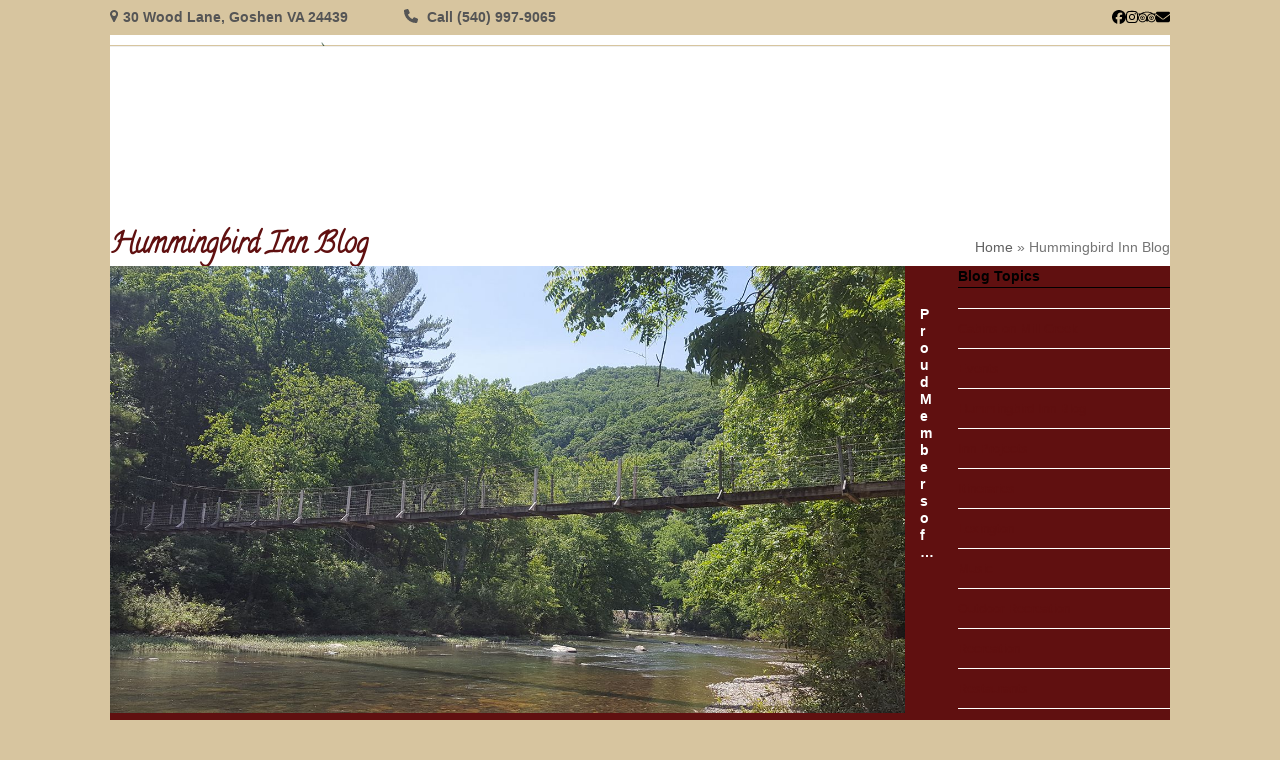

--- FILE ---
content_type: text/html; charset=UTF-8
request_url: https://hummingbirdinn.com/category/hummingbird-inn-blog/
body_size: 17211
content:
<!DOCTYPE html>
<html lang="en-US" class="wpex-classic-style">
<head>
<meta charset="UTF-8">
<link rel="profile" href="http://gmpg.org/xfn/11">
<title>Hummingbird Inn Blog  | Hummingbird Inn</title>
<meta name="viewport" content="width=device-width, initial-scale=1">
<meta name="robots" content="index, follow, max-snippet:-1, max-image-preview:large, max-video-preview:-1">
<link rel="canonical" href="https://hummingbirdinn.com/category/hummingbird-inn-blog/">
<meta property="og:url" content="https://hummingbirdinn.com/category/hummingbird-inn-blog/">
<meta property="og:site_name" content="Hummingbird Inn">
<meta property="og:locale" content="en_US">
<meta property="og:type" content="object">
<meta property="og:title" content="Hummingbird Inn Blog  | Hummingbird Inn">
<meta property="fb:pages" content="">
<meta property="fb:admins" content="">
<meta property="fb:app_id" content="">
<meta name="twitter:card" content="summary">
<meta name="twitter:site" content="@hummingbirdbnb">
<meta name="twitter:creator" content="@hummingbirdbnb">
<meta name="twitter:title" content="Hummingbird Inn Blog  | Hummingbird Inn">
<link rel='dns-prefetch' href='//fonts.googleapis.com' />
<link rel="alternate" type="application/rss+xml" title="Hummingbird Inn &raquo; Feed" href="https://hummingbirdinn.com/feed/" />
<link rel="alternate" type="application/rss+xml" title="Hummingbird Inn &raquo; Comments Feed" href="https://hummingbirdinn.com/comments/feed/" />
<link rel="alternate" type="application/rss+xml" title="Hummingbird Inn &raquo; Hummingbird Inn Blog Category Feed" href="https://hummingbirdinn.com/category/hummingbird-inn-blog/feed/" />
<style id='wp-img-auto-sizes-contain-inline-css'>
img:is([sizes=auto i],[sizes^="auto," i]){contain-intrinsic-size:3000px 1500px}
/*# sourceURL=wp-img-auto-sizes-contain-inline-css */
</style>
<link rel='stylesheet' id='js_composer_front-css' href='https://hummingbirdinn.com/wp-content/plugins/js_composer/assets/css/js_composer.min.css?ver=8.0.1' media='all' />
<link rel='stylesheet' id='wpex-google-font-calligraffitti-css' href='//fonts.googleapis.com/css2?family=Calligraffitti:ital,wght@0,100;0,200;0,300;0,400;0,500;0,600;0,700;0,800;0,900;1,100;1,200;1,300;1,400;1,500;1,600;1,700;1,800;1,900&#038;display=swap&#038;subset=latin' media='all' />
<link rel='stylesheet' id='wpex-style-css' href='https://hummingbirdinn.com/wp-content/themes/Total/style.css?ver=6.0.3' media='all' />
<link rel='stylesheet' id='wpex-mobile-menu-breakpoint-max-css' href='https://hummingbirdinn.com/wp-content/themes/Total/assets/css/frontend/breakpoints/max.min.css?ver=6.0.3' media='only screen and (max-width:959px)' />
<link rel='stylesheet' id='wpex-mobile-menu-breakpoint-min-css' href='https://hummingbirdinn.com/wp-content/themes/Total/assets/css/frontend/breakpoints/min.min.css?ver=6.0.3' media='only screen and (min-width:960px)' />
<link rel='stylesheet' id='wpex-wpbakery-css' href='https://hummingbirdinn.com/wp-content/themes/Total/assets/css/frontend/wpbakery.min.css?ver=6.0.3' media='all' />
<link rel='stylesheet' id='vcex-shortcodes-css' href='https://hummingbirdinn.com/wp-content/themes/Total/assets/css/frontend/vcex-shortcodes.min.css?ver=6.0.3' media='all' />
<link rel='stylesheet' id='gabcaptcha2_stylesheet_std-css' href='http://hummingbirdinn.com/wp-content/plugins/gab-captcha-2/style.css?ver=10959ea516dedb5d41088bd6e0a6caa2' media='all' />
<script src="https://hummingbirdinn.com/wp-includes/js/jquery/jquery.min.js?ver=3.7.1" id="jquery-core-js"></script>
<script src="https://hummingbirdinn.com/wp-includes/js/jquery/jquery-migrate.min.js?ver=3.4.1" id="jquery-migrate-js"></script>
<script src="https://hummingbirdinn.com/wp-content/plugins/revslider/public/assets/js/rbtools.min.js?ver=6.5.18" async id="tp-tools-js"></script>
<script src="https://hummingbirdinn.com/wp-content/plugins/revslider/public/assets/js/rs6.min.js?ver=6.5.31" async id="revmin-js"></script>
<script id="wpex-core-js-extra">
var wpex_theme_params = {"selectArrowIcon":"\u003Cspan class=\"wpex-select-arrow__icon wpex-icon--sm wpex-flex wpex-icon\" aria-hidden=\"true\"\u003E\u003Csvg viewBox=\"0 0 24 24\" xmlns=\"http://www.w3.org/2000/svg\"\u003E\u003Crect fill=\"none\" height=\"24\" width=\"24\"/\u003E\u003Cg transform=\"matrix(0, -1, 1, 0, -0.115, 23.885)\"\u003E\u003Cpolygon points=\"17.77,3.77 16,2 6,12 16,22 17.77,20.23 9.54,12\"/\u003E\u003C/g\u003E\u003C/svg\u003E\u003C/span\u003E","customSelects":".widget_categories form,.widget_archive select,.vcex-form-shortcode select","scrollToHash":"1","localScrollFindLinks":"1","localScrollHighlight":"1","localScrollUpdateHash":"1","scrollToHashTimeout":"500","localScrollTargets":"li.local-scroll a, a.local-scroll, .local-scroll-link, .local-scroll-link \u003E a,.sidr-class-local-scroll-link,li.sidr-class-local-scroll \u003E span \u003E a,li.sidr-class-local-scroll \u003E a","localScrollSpeed":"1000","scrollToBehavior":"smooth"};
//# sourceURL=wpex-core-js-extra
</script>
<script src="https://hummingbirdinn.com/wp-content/themes/Total/assets/js/frontend/core.min.js?ver=6.0.3" id="wpex-core-js" defer data-wp-strategy="defer"></script>
<script id="wpex-inline-js-after">
!function(){const e=document.querySelector("html"),t=()=>{const t=window.innerWidth-document.documentElement.clientWidth;t&&e.style.setProperty("--wpex-scrollbar-width",`${t}px`)};t(),window.addEventListener("resize",(()=>{t()}))}();
//# sourceURL=wpex-inline-js-after
</script>
<script id="wpex-sticky-topbar-js-extra">
var wpex_sticky_topbar_params = {"breakpoint":"959"};
//# sourceURL=wpex-sticky-topbar-js-extra
</script>
<script src="https://hummingbirdinn.com/wp-content/themes/Total/assets/js/frontend/sticky/topbar.min.js?ver=6.0.3" id="wpex-sticky-topbar-js" defer data-wp-strategy="defer"></script>
<script id="wpex-sticky-main-nav-js-extra">
var wpex_sticky_main_nav_params = {"breakpoint":"959"};
//# sourceURL=wpex-sticky-main-nav-js-extra
</script>
<script src="https://hummingbirdinn.com/wp-content/themes/Total/assets/js/frontend/sticky/main-nav.min.js?ver=6.0.3" id="wpex-sticky-main-nav-js" defer data-wp-strategy="defer"></script>
<script id="wpex-mobile-menu-sidr-js-extra">
var wpex_mobile_menu_sidr_params = {"breakpoint":"959","i18n":{"openSubmenu":"Open submenu of %s","closeSubmenu":"Close submenu of %s"},"openSubmenuIcon":"\u003Cspan class=\"wpex-open-submenu__icon wpex-transition-transform wpex-duration-300 wpex-icon\" aria-hidden=\"true\"\u003E\u003Csvg xmlns=\"http://www.w3.org/2000/svg\" viewBox=\"0 0 448 512\"\u003E\u003Cpath d=\"M201.4 342.6c12.5 12.5 32.8 12.5 45.3 0l160-160c12.5-12.5 12.5-32.8 0-45.3s-32.8-12.5-45.3 0L224 274.7 86.6 137.4c-12.5-12.5-32.8-12.5-45.3 0s-12.5 32.8 0 45.3l160 160z\"/\u003E\u003C/svg\u003E\u003C/span\u003E","source":"#site-navigation","side":"right","dark_surface":"1","displace":"","aria_label":"Mobile menu","aria_label_close":"Close mobile menu","class":"has-background","speed":"300"};
//# sourceURL=wpex-mobile-menu-sidr-js-extra
</script>
<script src="https://hummingbirdinn.com/wp-content/themes/Total/assets/js/frontend/mobile-menu/sidr.min.js?ver=6.0.3" id="wpex-mobile-menu-sidr-js" defer data-wp-strategy="defer"></script>
<script></script><link rel="next" href="https://hummingbirdinn.com/category/hummingbird-inn-blog/page/2/"><link rel="https://api.w.org/" href="https://hummingbirdinn.com/wp-json/" /><link rel="alternate" title="JSON" type="application/json" href="https://hummingbirdinn.com/wp-json/wp/v2/categories/24" /><link rel="EditURI" type="application/rsd+xml" title="RSD" href="https://hummingbirdinn.com/xmlrpc.php?rsd" />

<script type="text/javascript">
(function(url){
	if(/(?:Chrome\/26\.0\.1410\.63 Safari\/537\.31|WordfenceTestMonBot)/.test(navigator.userAgent)){ return; }
	var addEvent = function(evt, handler) {
		if (window.addEventListener) {
			document.addEventListener(evt, handler, false);
		} else if (window.attachEvent) {
			document.attachEvent('on' + evt, handler);
		}
	};
	var removeEvent = function(evt, handler) {
		if (window.removeEventListener) {
			document.removeEventListener(evt, handler, false);
		} else if (window.detachEvent) {
			document.detachEvent('on' + evt, handler);
		}
	};
	var evts = 'contextmenu dblclick drag dragend dragenter dragleave dragover dragstart drop keydown keypress keyup mousedown mousemove mouseout mouseover mouseup mousewheel scroll'.split(' ');
	var logHuman = function() {
		if (window.wfLogHumanRan) { return; }
		window.wfLogHumanRan = true;
		var wfscr = document.createElement('script');
		wfscr.type = 'text/javascript';
		wfscr.async = true;
		wfscr.src = url + '&r=' + Math.random();
		(document.getElementsByTagName('head')[0]||document.getElementsByTagName('body')[0]).appendChild(wfscr);
		for (var i = 0; i < evts.length; i++) {
			removeEvent(evts[i], logHuman);
		}
	};
	for (var i = 0; i < evts.length; i++) {
		addEvent(evts[i], logHuman);
	}
})('//hummingbirdinn.com/?wordfence_lh=1&hid=71C27978AEE42A36AF387D6384CE145F');
</script><noscript><style>body:not(.content-full-screen) .wpex-vc-row-stretched[data-vc-full-width-init="false"]{visibility:visible;}</style></noscript><link rel="icon" href="https://hummingbirdinn.com/wp-content/uploads/2020/09/cropped-hummingbird_Icon-32x32.png" sizes="32x32" />
<link rel="icon" href="https://hummingbirdinn.com/wp-content/uploads/2020/09/cropped-hummingbird_Icon-192x192.png" sizes="192x192" />
<link rel="apple-touch-icon" href="https://hummingbirdinn.com/wp-content/uploads/2020/09/cropped-hummingbird_Icon-180x180.png" />
<meta name="msapplication-TileImage" content="https://hummingbirdinn.com/wp-content/uploads/2020/09/cropped-hummingbird_Icon-270x270.png" />
<script>function setREVStartSize(e){
			//window.requestAnimationFrame(function() {
				window.RSIW = window.RSIW===undefined ? window.innerWidth : window.RSIW;
				window.RSIH = window.RSIH===undefined ? window.innerHeight : window.RSIH;
				try {
					var pw = document.getElementById(e.c).parentNode.offsetWidth,
						newh;
					pw = pw===0 || isNaN(pw) || (e.l=="fullwidth" || e.layout=="fullwidth") ? window.RSIW : pw;
					e.tabw = e.tabw===undefined ? 0 : parseInt(e.tabw);
					e.thumbw = e.thumbw===undefined ? 0 : parseInt(e.thumbw);
					e.tabh = e.tabh===undefined ? 0 : parseInt(e.tabh);
					e.thumbh = e.thumbh===undefined ? 0 : parseInt(e.thumbh);
					e.tabhide = e.tabhide===undefined ? 0 : parseInt(e.tabhide);
					e.thumbhide = e.thumbhide===undefined ? 0 : parseInt(e.thumbhide);
					e.mh = e.mh===undefined || e.mh=="" || e.mh==="auto" ? 0 : parseInt(e.mh,0);
					if(e.layout==="fullscreen" || e.l==="fullscreen")
						newh = Math.max(e.mh,window.RSIH);
					else{
						e.gw = Array.isArray(e.gw) ? e.gw : [e.gw];
						for (var i in e.rl) if (e.gw[i]===undefined || e.gw[i]===0) e.gw[i] = e.gw[i-1];
						e.gh = e.el===undefined || e.el==="" || (Array.isArray(e.el) && e.el.length==0)? e.gh : e.el;
						e.gh = Array.isArray(e.gh) ? e.gh : [e.gh];
						for (var i in e.rl) if (e.gh[i]===undefined || e.gh[i]===0) e.gh[i] = e.gh[i-1];
											
						var nl = new Array(e.rl.length),
							ix = 0,
							sl;
						e.tabw = e.tabhide>=pw ? 0 : e.tabw;
						e.thumbw = e.thumbhide>=pw ? 0 : e.thumbw;
						e.tabh = e.tabhide>=pw ? 0 : e.tabh;
						e.thumbh = e.thumbhide>=pw ? 0 : e.thumbh;
						for (var i in e.rl) nl[i] = e.rl[i]<window.RSIW ? 0 : e.rl[i];
						sl = nl[0];
						for (var i in nl) if (sl>nl[i] && nl[i]>0) { sl = nl[i]; ix=i;}
						var m = pw>(e.gw[ix]+e.tabw+e.thumbw) ? 1 : (pw-(e.tabw+e.thumbw)) / (e.gw[ix]);
						newh =  (e.gh[ix] * m) + (e.tabh + e.thumbh);
					}
					var el = document.getElementById(e.c);
					if (el!==null && el) el.style.height = newh+"px";
					el = document.getElementById(e.c+"_wrapper");
					if (el!==null && el) {
						el.style.height = newh+"px";
						el.style.display = "block";
					}
				} catch(e){
					console.log("Failure at Presize of Slider:" + e)
				}
			//});
		  };</script>
		<style id="wp-custom-css">
			/* Click the help icon above to learn more. */.sidebar-box .widget-title{display:block;margin:0 0 20px;font-size:1.077em;line-height:1.5;font-weight:600;color:#000;border-bottom:1px solid;}.header-two-aside{margin-top:45px;}		</style>
		<noscript><style> .wpb_animate_when_almost_visible { opacity: 1; }</style></noscript><style data-type="wpex-css" id="wpex-css">/*TYPOGRAPHY*/body{font-family:Arial,Helvetica,sans-serif;font-size:13px;color:#555555;letter-spacing:0px;}.main-navigation-ul .link-inner{font-family:Arial,Helvetica,sans-serif;font-weight:700;font-size:12px;text-transform:uppercase;}.page-header .page-header-title{font-family:Calligraffitti;font-weight:700;font-size:28px;}.sidebar-box .widget-title{font-family:Arial,Helvetica,sans-serif;font-weight:700;font-size:14px;}h4,.wpex-h4{font-weight:700;font-size:14px;}.single-blog-content,.vcex-post-content-c,.wpb_text_column,body.no-composer .single-content,.woocommerce-Tabs-panel--description{font-family:Arial,Helvetica,sans-serif;font-weight:400;font-size:13px;color:#555555;}#footer-widgets{font-family:Arial,Helvetica,sans-serif;}.footer-widget .widget-title{font-family:Arial,Helvetica,sans-serif;font-weight:700;font-size:14px;}/*ADVANCED STYLING CSS*/#site-logo .logo-img{max-height:140px;width:auto;}/*CUSTOMIZER STYLING*/:root{--wpex-bg-color:#d7c59f;--wpex-btn-color:#d7c59f;--wpex-hover-btn-color:#d7c59f;--wpex-btn-bg:#601010;--wpex-hover-btn-bg:#1c3b28;--wpex-boxed-layout-padding:0px;--wpex-site-header-shrink-start-height:100px;--wpex-site-header-shrink-end-height:75px;--wpex-vc-column-inner-margin-bottom:40px;}.site-boxed{--wpex-bg-color:#d7c59f;}.page-header{margin-block-end:0px;}.page-header.wpex-supports-mods{background-color:#ffffff;border-bottom-color:#ffffff;}.page-header.wpex-supports-mods .page-header-title{color:#601010;}:root,.site-boxed.wpex-responsive #wrap{--wpex-container-width:1060px;}#top-bar-wrap{background-color:#d7c59f;border-color:#d7c59f;}.wpex-top-bar-sticky{background-color:#d7c59f;}#top-bar{padding-block-start:3px;padding-block-end:3px;}#top-bar-social a.wpex-social-btn-no-style{color:#000000;}.header-padding{padding-block-start:5px;padding-block-end:5px;}#site-header{--wpex-site-header-bg-color:#ffffff;}#site-navigation-wrap{--wpex-main-nav-link-padding-x:8px;--wpex-main-nav-border-color:#d7c59f;--wpex-main-nav-link-color:#1e432d;--wpex-hover-main-nav-link-color:#1e432d;--wpex-active-main-nav-link-color:#1e432d;--wpex-hover-main-nav-link-color:#601010;--wpex-active-main-nav-link-color:#1e432d;--wpex-dropmenu-bg:#ffffff;--wpex-dropmenu-caret-bg:#ffffff;--wpex-dropmenu-border-color:#601010;--wpex-dropmenu-caret-border-color:#601010;--wpex-megamenu-divider-color:#601010;--wpex-dropmenu-link-color:#1e432d;--wpex-hover-dropmenu-link-color:#601010;}#wpex-mobile-menu-fixed-top,#wpex-mobile-menu-navbar{background:#d7c59f;}#sidr-main,.sidr-class-dropdown-menu ul{background-color:#d7c59f;}#sidr-main{color:#000000;--wpex-link-color:#000000;--wpex-text-2:#000000;--wpex-hover-link-color:#601010;}#sidebar{--wpex-border-main:#ffffff;--wpex-table-cell-border-color:#ffffff;--wpex-link-color:#601010;--wpex-hover-link-color:#601010;--wpex-widget-link-color:#601010;}#footer{--wpex-surface-1:#601010;background-color:#601010;color:#ffffff;--wpex-heading-color:#ffffff;--wpex-text-2:#ffffff;--wpex-text-3:#ffffff;--wpex-text-4:#ffffff;--wpex-border-main:#601010;--wpex-table-cell-border-color:#601010;--wpex-link-color:#ffffff;--wpex-hover-link-color:#ffffff;--wpex-hover-link-color:#c9c9c9;}#footer-bottom{background-color:#d7c59f;color:#ffffff;--wpex-text-2:#ffffff;--wpex-text-3:#ffffff;--wpex-text-4:#ffffff;--wpex-link-color:#ffffff;--wpex-hover-link-color:#ffffff;--wpex-hover-link-color:#000000;}@media only screen and (min-width:960px){:root{--wpex-content-area-width:75%;--wpex-primary-sidebar-width:20%;}}@media only screen and (max-width:767px){#site-logo .logo-img{max-width:150px;}}</style><link rel='stylesheet' id='rs-plugin-settings-css' href='https://hummingbirdinn.com/wp-content/plugins/revslider/public/assets/css/rs6.css?ver=6.5.31' media='all' />
<style id='rs-plugin-settings-inline-css'>
#rs-demo-id {}
/*# sourceURL=rs-plugin-settings-inline-css */
</style>
</head>

<body class="archive category category-hummingbird-inn-blog category-24 wp-custom-logo wp-embed-responsive wp-theme-Total wpex-theme wpex-responsive boxed-main-layout no-composer wpex-live-site wpex-has-primary-bottom-spacing site-boxed content-right-sidebar has-sidebar has-topbar hasnt-overlay-header has-mobile-menu wpex-mobile-toggle-menu-icon_buttons wpex-no-js wpb-js-composer js-comp-ver-8.0.1 vc_responsive">

	
<a href="#content" class="skip-to-content">Skip to content</a>

	
	<span data-ls_id="#site_top" tabindex="-1"></span>
	<div id="outer-wrap" class="wpex-overflow-clip">
		
		
		
		<div id="wrap" class="wpex-clr">

			

	
		<div id="top-bar-wrap" class="wpex-top-bar-sticky wpex-z-sticky wpex-surface-1 wpex-border-b wpex-border-main wpex-border-solid wpex-text-sm hide-at-mm-breakpoint wpex-print-hidden">

			<div id="top-bar" class="container wpex-relative wpex-py-15 wpex-md-flex wpex-justify-between wpex-items-center wpex-text-center wpex-md-text-initial">
	<div id="top-bar-content" class="has-content top-bar-left wpex-clr"><span  style="margin-right:5px;font-size:;" class="wpex-icon" aria-hidden="true"><svg xmlns="http://www.w3.org/2000/svg" viewBox="0 0 18 32"><path d="M13.714 11.429q0-1.893-1.339-3.232t-3.232-1.339-3.232 1.339-1.339 3.232 1.339 3.232 3.232 1.339 3.232-1.339 1.339-3.232zM18.286 11.429q0 1.946-0.589 3.196l-6.5 13.821q-0.286 0.589-0.848 0.929t-1.205 0.339-1.205-0.339-0.83-0.929l-6.518-13.821q-0.589-1.25-0.589-3.196 0-3.786 2.679-6.464t6.464-2.679 6.464 2.679 2.679 6.464z"></path></svg></span><a href="https://goo.gl/maps/x3y8Xnveo91j5CdEA" target="_blank" rel="noopener"><strong>30 Wood Lane, Goshen VA 24439</a>
            
<span class="wpex-inline"><span  style="margin-right:5px;font-size:;" class="wpex-icon" aria-hidden="true"><svg xmlns="http://www.w3.org/2000/svg" viewBox="0 0 512 512"><path d="M164.9 24.6c-7.7-18.6-28-28.5-47.4-23.2l-88 24C12.1 30.2 0 46 0 64C0 311.4 200.6 512 448 512c18 0 33.8-12.1 38.6-29.5l24-88c5.3-19.4-4.6-39.7-23.2-47.4l-96-40c-16.3-6.8-35.2-2.1-46.3 11.6L304.7 368C234.3 334.7 177.3 277.7 144 207.3L193.3 167c13.7-11.2 18.4-30 11.6-46.3l-40-96z"/></svg></span> Call (540) 997-9065 </strong></span>


</div>


<div id="top-bar-social" class="top-bar-right wpex-mt-10 wpex-md-mt-0 social-style-none"><ul id="top-bar-social-list" class="wpex-inline-flex wpex-flex-wrap wpex-gap-y-5 wpex-list-none wpex-m-0 wpex-last-mr-0 wpex-gap-x-15 wpex-justify-center wpex-md-justify-start"><li class="top-bar-social-list__item"><a href="https://www.facebook.com/hummingbirdinn/" target="_blank" class="top-bar-social-list__link wpex-facebook wpex-social-btn wpex-social-btn-no-style" rel="noopener noreferrer"><span class="wpex-icon" aria-hidden="true"><svg xmlns="http://www.w3.org/2000/svg" viewBox="0 0 512 512"><path d="M512 256C512 114.6 397.4 0 256 0S0 114.6 0 256C0 376 82.7 476.8 194.2 504.5V334.2H141.4V256h52.8V222.3c0-87.1 39.4-127.5 125-127.5c16.2 0 44.2 3.2 55.7 6.4V172c-6-.6-16.5-1-29.6-1c-42 0-58.2 15.9-58.2 57.2V256h83.6l-14.4 78.2H287V510.1C413.8 494.8 512 386.9 512 256h0z"/></svg></span><span class="screen-reader-text">Facebook</span></a></li><li class="top-bar-social-list__item"><a href="https://www.instagram.com/explore/locations/257827177/" target="_blank" class="top-bar-social-list__link wpex-instagram wpex-social-btn wpex-social-btn-no-style" rel="noopener noreferrer"><span class="wpex-icon" aria-hidden="true"><svg xmlns="http://www.w3.org/2000/svg" viewBox="0 0 448 512"><path d="M224.1 141c-63.6 0-114.9 51.3-114.9 114.9s51.3 114.9 114.9 114.9S339 319.5 339 255.9 287.7 141 224.1 141zm0 189.6c-41.1 0-74.7-33.5-74.7-74.7s33.5-74.7 74.7-74.7 74.7 33.5 74.7 74.7-33.6 74.7-74.7 74.7zm146.4-194.3c0 14.9-12 26.8-26.8 26.8-14.9 0-26.8-12-26.8-26.8s12-26.8 26.8-26.8 26.8 12 26.8 26.8zm76.1 27.2c-1.7-35.9-9.9-67.7-36.2-93.9-26.2-26.2-58-34.4-93.9-36.2-37-2.1-147.9-2.1-184.9 0-35.8 1.7-67.6 9.9-93.9 36.1s-34.4 58-36.2 93.9c-2.1 37-2.1 147.9 0 184.9 1.7 35.9 9.9 67.7 36.2 93.9s58 34.4 93.9 36.2c37 2.1 147.9 2.1 184.9 0 35.9-1.7 67.7-9.9 93.9-36.2 26.2-26.2 34.4-58 36.2-93.9 2.1-37 2.1-147.8 0-184.8zM398.8 388c-7.8 19.6-22.9 34.7-42.6 42.6-29.5 11.7-99.5 9-132.1 9s-102.7 2.6-132.1-9c-19.6-7.8-34.7-22.9-42.6-42.6-11.7-29.5-9-99.5-9-132.1s-2.6-102.7 9-132.1c7.8-19.6 22.9-34.7 42.6-42.6 29.5-11.7 99.5-9 132.1-9s102.7-2.6 132.1 9c19.6 7.8 34.7 22.9 42.6 42.6 11.7 29.5 9 99.5 9 132.1s2.7 102.7-9 132.1z"/></svg></span><span class="screen-reader-text">Instagram</span></a></li><li class="top-bar-social-list__item"><a href="https://www.tripadvisor.com/Hotel_Review-g57780-d82862-Reviews-The_Hummingbird_Inn-Goshen_Virginia.html" target="_blank" class="top-bar-social-list__link wpex-tripadvisor wpex-social-btn wpex-social-btn-no-style" rel="noopener noreferrer"><span class="wpex-icon" aria-hidden="true"><svg xmlns="http://www.w3.org/2000/svg" viewBox="0 0 41 32"><path d="M11.625 17.804q0 0.696-0.491 1.188t-1.17 0.491q-0.696 0-1.188-0.491t-0.491-1.188q0-0.679 0.491-1.17t1.188-0.491q0.679 0 1.17 0.491t0.491 1.17zM32.232 17.786q0 0.696-0.491 1.188t-1.188 0.491-1.188-0.491-0.491-1.188 0.491-1.179 1.188-0.482 1.188 0.482 0.491 1.179zM13.661 17.804q0-1.411-1.009-2.429t-2.438-1.018-2.438 1.009-1.009 2.438 1.009 2.438 2.438 1.009 2.438-1.009 1.009-2.438zM34.25 17.786q0-1.429-1.009-2.438t-2.438-1.009q-1.411 0-2.429 1.009t-1.018 2.438 1.009 2.438 2.438 1.009 2.438-1.009 1.009-2.438zM15.179 17.804q0 2.071-1.455 3.527t-3.509 1.455q-2.071 0-3.527-1.464t-1.455-3.518 1.464-3.509 3.518-1.455 3.509 1.455 1.455 3.509zM35.786 17.786q0 2.054-1.455 3.509t-3.527 1.455q-2.054 0-3.509-1.455t-1.455-3.509 1.455-3.509 3.509-1.455q2.071 0 3.527 1.455t1.455 3.509zM18.571 17.839q0-3.411-2.42-5.83t-5.83-2.42q-2.232 0-4.125 1.107t-3 3.009-1.107 4.134 1.107 4.134 3 3.009 4.125 1.107q3.411 0 5.83-2.42t2.42-5.83zM30.5 7.607q-4.536-1.982-9.929-1.982-5.696 0-10.232 1.964 2.089 0 3.982 0.812t3.259 2.188 2.179 3.268 0.813 3.982q0-2.054 0.777-3.92t2.107-3.223 3.17-2.196 3.875-0.893zM39.054 17.839q0-3.411-2.411-5.83t-5.821-2.42-5.83 2.42-2.42 5.83 2.42 5.83 5.83 2.42 5.821-2.42 2.411-5.83zM34.304 7.732h6.839q-0.786 0.911-1.339 2.045t-0.714 2.045q1.964 2.696 1.964 6.018 0 2.786-1.375 5.143t-3.732 3.723-5.125 1.366q-2.375 0-4.446-1t-3.5-2.768q-0.839 1-2.304 3.196-0.196-0.393-0.955-1.473t-1.33-1.741q-1.429 1.768-3.509 2.777t-4.455 1.009q-2.768 0-5.125-1.366t-3.732-3.723-1.375-5.143q0-3.321 1.964-6.018-0.161-0.911-0.714-2.045t-1.339-2.045h6.518q2.661-1.786 6.339-2.795t7.714-1.009q4 0 7.518 1t6.214 2.804z"></path></svg></span><span class="screen-reader-text">Tripadvisor</span></a></li><li class="top-bar-social-list__item"><a href="mailto:h&#117;&#109;&#109;e&#114;&#064;&#104;ummi&#110;gbi&#114;dinn&#046;c&#111;m" class="top-bar-social-list__link wpex-email wpex-social-btn wpex-social-btn-no-style"><span class="wpex-icon" aria-hidden="true"><svg xmlns="http://www.w3.org/2000/svg" viewBox="0 0 512 512"><path d="M48 64C21.5 64 0 85.5 0 112c0 15.1 7.1 29.3 19.2 38.4L236.8 313.6c11.4 8.5 27 8.5 38.4 0L492.8 150.4c12.1-9.1 19.2-23.3 19.2-38.4c0-26.5-21.5-48-48-48H48zM0 176V384c0 35.3 28.7 64 64 64H448c35.3 0 64-28.7 64-64V176L294.4 339.2c-22.8 17.1-54 17.1-76.8 0L0 176z"/></svg></span><span class="screen-reader-text">Email</span></a></li></ul></div></div>

		</div>

	
	<header id="site-header" class="header-two wpex-dropdown-style-minimal custom-bg dyn-styles wpex-print-hidden wpex-relative wpex-clr">
				<div id="site-header-inner" class="header-two-inner header-padding container wpex-relative wpex-h-100 wpex-py-30 wpex-clr">
<div id="site-logo" class="site-branding header-two-logo logo-padding wpex-flex wpex-items-center wpex-float-left">
	<div id="site-logo-inner" ><a id="site-logo-link" href="https://hummingbirdinn.com/" rel="home" class="main-logo"><img src="https://hummingbirdinn.com/wp-content/uploads/2015/04/Hummingbird-Inn_Final295.png" alt="Hummingbird Inn" class="logo-img wpex-h-auto wpex-max-w-100 wpex-align-middle" width="295" height="140" data-no-retina data-skip-lazy fetchpriority="high"></a></div>

</div>
<div class="header-aside-mobile-spacer wpex-pt-20 wpex-clear wpex-min-hidden hide-at-mm-breakpoint"></div>
	<aside id="header-aside" class="header-two-aside wpex-min-float-right wpex-min-text-right wpex-text-md hide-at-mm-breakpoint">
		<div class="header-aside-content wpex-clr"><style>.vcex-heading.vcex_697200ee0db72{color:#601010;font-size:12px;text-transform:uppercase;}</style><div class="vcex-heading vcex-heading-plain vcex-module wpex-heading wpex-text-2xl wpex-text-center vcex_697200ee0db72"><span class="vcex-heading-inner wpex-inline-block">Reservations</span></div><style>.vcex-button.vcex_697200ee0e4aa{background:#601010;color:#ffffff!important;}.vcex-button.vcex_697200ee0e4aa:hover{background:#601a1a!important;color:#000000!important;}</style><a href="https://secure.thinkreservations.com/hummingbirdinn/reservations" class="vcex-button theme-button inline vcex_697200ee0e4aa" title="Check Availability"><span class="vcex-button-inner theme-button-inner wpex-flex wpex-flex-wrap wpex-items-center wpex-justify-center">CHECK AVAILABILITY</span></a> </div>
			</aside>


<div id="mobile-menu" class="wpex-mobile-menu-toggle show-at-mm-breakpoint wpex-flex wpex-items-center wpex-absolute wpex-top-50 -wpex-translate-y-50 wpex-right-0">
	<div class="wpex-inline-flex wpex-items-center">
				<div class="wpex-mobile-menu-toggle-extra-icons"><a href="tel:5409979065" class="mobile-menu-extra-icons mobile-menu-phone wpex-inline-block wpex-no-underline wpex-mr-20"><span class="wpex-icon" aria-hidden="true"><svg xmlns="http://www.w3.org/2000/svg" viewBox="0 0 512 512"><path d="M164.9 24.6c-7.7-18.6-28-28.5-47.4-23.2l-88 24C12.1 30.2 0 46 0 64C0 311.4 200.6 512 448 512c18 0 33.8-12.1 38.6-29.5l24-88c5.3-19.4-4.6-39.7-23.2-47.4l-96-40c-16.3-6.8-35.2-2.1-46.3 11.6L304.7 368C234.3 334.7 177.3 277.7 144 207.3L193.3 167c13.7-11.2 18.4-30 11.6-46.3l-40-96z"/></svg></span></a><a href="https://www.google.com/maps/place/30+Wood+Ln,+Goshen,+VA+24439/@37.9875987,-79.5009766,17z/data=!3m1!4b1!4m5!3m4!1s0x884cb1bbf74315f9:0x9e3594299c02dc67!8m2!3d37.9875987!4d-79.4987879" class="mobile-menu-extra-icons mobile-menu-map-marker wpex-inline-block wpex-no-underline wpex-mr-20"><span class="wpex-icon" aria-hidden="true"><svg xmlns="http://www.w3.org/2000/svg" viewBox="0 0 18 32"><path d="M13.714 11.429q0-1.893-1.339-3.232t-3.232-1.339-3.232 1.339-1.339 3.232 1.339 3.232 3.232 1.339 3.232-1.339 1.339-3.232zM18.286 11.429q0 1.946-0.589 3.196l-6.5 13.821q-0.286 0.589-0.848 0.929t-1.205 0.339-1.205-0.339-0.83-0.929l-6.518-13.821q-0.589-1.25-0.589-3.196 0-3.786 2.679-6.464t6.464-2.679 6.464 2.679 2.679 6.464z"></path></svg></span></a></div>		<a href="#" class="mobile-menu-toggle" role="button" aria-expanded="false"><span class="mobile-menu-toggle__icon wpex-flex"><span class="wpex-hamburger-icon wpex-hamburger-icon--inactive" aria-hidden="true"><span></span></span></span><span class="screen-reader-text" data-open-text>Open mobile menu</span><span class="screen-reader-text" data-open-text>Close mobile menu</span></a>			</div>
</div></div>
		
<div id="site-navigation-wrap" class="navbar-style-two wpex-z-sticky navbar-fixed-line-height fixed-nav no-borders hide-at-mm-breakpoint wpex-clr wpex-print-hidden">
	<nav id="site-navigation" class="navigation main-navigation main-navigation-two container wpex-relative wpex-clr" aria-label="Main menu"><ul id="menu-main" class="main-navigation-ul dropdown-menu wpex-dropdown-menu wpex-dropdown-menu--onhover"><li id="menu-item-26" class="menu-item menu-item-type-post_type menu-item-object-page menu-item-home menu-item-26"><a href="https://hummingbirdinn.com/"><span class="link-inner">Home</span></a></li>
<li id="menu-item-1562" class="menu-item menu-item-type-post_type menu-item-object-page menu-item-has-children menu-item-1562 dropdown"><a href="https://hummingbirdinn.com/allroom.shtml"><span class="link-inner">Guest Rooms <span class="nav-arrow top-level"><span class="nav-arrow__icon wpex-icon wpex-icon--xs" aria-hidden="true"><svg xmlns="http://www.w3.org/2000/svg" viewBox="0 0 448 512"><path d="M201.4 342.6c12.5 12.5 32.8 12.5 45.3 0l160-160c12.5-12.5 12.5-32.8 0-45.3s-32.8-12.5-45.3 0L224 274.7 86.6 137.4c-12.5-12.5-32.8-12.5-45.3 0s-12.5 32.8 0 45.3l160 160z"/></svg></span></span></span></a>
<ul class="sub-menu">
	<li id="menu-item-1280" class="menu-item menu-item-type-post_type menu-item-object-page menu-item-1280"><a href="https://hummingbirdinn.com/allroom/martha.shtml"><span class="link-inner">Alleghany</span></a></li>
	<li id="menu-item-1281" class="menu-item menu-item-type-post_type menu-item-object-page menu-item-1281"><a href="https://hummingbirdinn.com/allroom/eleanor.shtml"><span class="link-inner">Eleanor</span></a></li>
	<li id="menu-item-1282" class="menu-item menu-item-type-post_type menu-item-object-page menu-item-1282"><a href="https://hummingbirdinn.com/allroom/franklin.shtml"><span class="link-inner">Stable View</span></a></li>
	<li id="menu-item-1284" class="menu-item menu-item-type-post_type menu-item-object-page menu-item-1284"><a href="https://hummingbirdinn.com/allroom/robinson.shtml"><span class="link-inner">Robinson</span></a></li>
	<li id="menu-item-1285" class="menu-item menu-item-type-post_type menu-item-object-page menu-item-1285"><a href="https://hummingbirdinn.com/allroom/teterwd.shtml"><span class="link-inner">Teter-Wood</span></a></li>
	<li id="menu-item-4067" class="menu-item menu-item-type-post_type menu-item-object-page menu-item-4067"><a href="https://hummingbirdinn.com/allroom/serenity-cabin.shtml"><span class="link-inner">Serenity Cabin</span></a></li>
	<li id="menu-item-1286" class="menu-item menu-item-type-post_type menu-item-object-page menu-item-has-children menu-item-1286 dropdown"><a href="https://hummingbirdinn.com/allroom/commonarea.shtml"><span class="link-inner">Common Areas    &gt;</span></a>
	<ul class="sub-menu">
		<li id="menu-item-1287" class="menu-item menu-item-type-post_type menu-item-object-page menu-item-1287"><a href="https://hummingbirdinn.com/allroom/commonarea/den.shtml"><span class="link-inner">Rustic Den</span></a></li>
		<li id="menu-item-1288" class="menu-item menu-item-type-post_type menu-item-object-page menu-item-1288"><a href="https://hummingbirdinn.com/allroom/commonarea/parlor.shtml"><span class="link-inner">Living Room</span></a></li>
		<li id="menu-item-1289" class="menu-item menu-item-type-post_type menu-item-object-page menu-item-1289"><a href="https://hummingbirdinn.com/allroom/commonarea/solarium.shtml"><span class="link-inner">Solarium</span></a></li>
		<li id="menu-item-1290" class="menu-item menu-item-type-post_type menu-item-object-page menu-item-1290"><a href="https://hummingbirdinn.com/allroom/commonarea/dining.shtml"><span class="link-inner">Dining Room</span></a></li>
		<li id="menu-item-1291" class="menu-item menu-item-type-post_type menu-item-object-page menu-item-1291"><a href="https://hummingbirdinn.com/allroom/commonarea/grounds.shtml"><span class="link-inner">The Grounds</span></a></li>
	</ul>
</li>
</ul>
</li>
<li id="menu-item-1942" class="menu-item menu-item-type-custom menu-item-object-custom menu-item-1942"><a href="https://secure.thinkreservations.com/hummingbirdinn/reservations"><span class="link-inner">Reservations</span></a></li>
<li id="menu-item-1299" class="menu-item menu-item-type-post_type menu-item-object-page menu-item-has-children menu-item-1299 dropdown"><a href="https://hummingbirdinn.com/info.shtml"><span class="link-inner">INNformation <span class="nav-arrow top-level"><span class="nav-arrow__icon wpex-icon wpex-icon--xs" aria-hidden="true"><svg xmlns="http://www.w3.org/2000/svg" viewBox="0 0 448 512"><path d="M201.4 342.6c12.5 12.5 32.8 12.5 45.3 0l160-160c12.5-12.5 12.5-32.8 0-45.3s-32.8-12.5-45.3 0L224 274.7 86.6 137.4c-12.5-12.5-32.8-12.5-45.3 0s-12.5 32.8 0 45.3l160 160z"/></svg></span></span></span></a>
<ul class="sub-menu">
	<li id="menu-item-1310" class="menu-item menu-item-type-post_type menu-item-object-page menu-item-1310"><a href="https://hummingbirdinn.com/info/bio.shtml"><span class="link-inner">Sandra &#038; Jeff</span></a></li>
	<li id="menu-item-6111" class="menu-item menu-item-type-post_type menu-item-object-page menu-item-6111"><a href="https://hummingbirdinn.com/info/reviews.shtml"><span class="link-inner">Reviews</span></a></li>
	<li id="menu-item-1308" class="menu-item menu-item-type-post_type menu-item-object-page menu-item-1308"><a href="https://hummingbirdinn.com/info/history.shtml"><span class="link-inner">Inn History</span></a></li>
	<li id="menu-item-1313" class="menu-item menu-item-type-post_type menu-item-object-page menu-item-1313"><a href="https://hummingbirdinn.com/blog.shtml"><span class="link-inner">INNsights Blog</span></a></li>
	<li id="menu-item-1309" class="menu-item menu-item-type-post_type menu-item-object-page menu-item-1309"><a href="https://hummingbirdinn.com/info/trains.shtml"><span class="link-inner">Trains</span></a></li>
	<li id="menu-item-1305" class="menu-item menu-item-type-post_type menu-item-object-page menu-item-1305"><a href="https://hummingbirdinn.com/info/reserve.shtml"><span class="link-inner">Policies</span></a></li>
</ul>
</li>
<li id="menu-item-1292" class="menu-item menu-item-type-post_type menu-item-object-page menu-item-has-children menu-item-1292 dropdown"><a href="https://hummingbirdinn.com/specials.shtml"><span class="link-inner">Special Offerings <span class="nav-arrow top-level"><span class="nav-arrow__icon wpex-icon wpex-icon--xs" aria-hidden="true"><svg xmlns="http://www.w3.org/2000/svg" viewBox="0 0 448 512"><path d="M201.4 342.6c12.5 12.5 32.8 12.5 45.3 0l160-160c12.5-12.5 12.5-32.8 0-45.3s-32.8-12.5-45.3 0L224 274.7 86.6 137.4c-12.5-12.5-32.8-12.5-45.3 0s-12.5 32.8 0 45.3l160 160z"/></svg></span></span></span></a>
<ul class="sub-menu">
	<li id="menu-item-1297" class="menu-item menu-item-type-post_type menu-item-object-page menu-item-1297"><a href="https://hummingbirdinn.com/specials/weddings.shtml"><span class="link-inner">Events &#8211; Elopements, Small Weddings</span></a></li>
	<li id="menu-item-3725" class="menu-item menu-item-type-post_type menu-item-object-page menu-item-3725"><a href="https://hummingbirdinn.com/group-gatherings.shtml"><span class="link-inner">Group Gatherings</span></a></li>
	<li id="menu-item-1572" class="menu-item menu-item-type-post_type menu-item-object-page menu-item-1572"><a href="https://hummingbirdinn.com/pamper_yourself.shtml"><span class="link-inner">Pamper Yourself Packages &#038; “Extras”</span></a></li>
	<li id="menu-item-3314" class="menu-item menu-item-type-post_type menu-item-object-page menu-item-3314"><a href="https://hummingbirdinn.com/specials/specials2.shtml"><span class="link-inner">Winter Specials</span></a></li>
	<li id="menu-item-1294" class="menu-item menu-item-type-post_type menu-item-object-page menu-item-1294"><a href="https://hummingbirdinn.com/specials/gift.shtml"><span class="link-inner">Gift Certificates</span></a></li>
</ul>
</li>
<li id="menu-item-6508" class="menu-item menu-item-type-custom menu-item-object-custom menu-item-has-children menu-item-6508 dropdown"><a href="#"><span class="link-inner">Explore <span class="nav-arrow top-level"><span class="nav-arrow__icon wpex-icon wpex-icon--xs" aria-hidden="true"><svg xmlns="http://www.w3.org/2000/svg" viewBox="0 0 448 512"><path d="M201.4 342.6c12.5 12.5 32.8 12.5 45.3 0l160-160c12.5-12.5 12.5-32.8 0-45.3s-32.8-12.5-45.3 0L224 274.7 86.6 137.4c-12.5-12.5-32.8-12.5-45.3 0s-12.5 32.8 0 45.3l160 160z"/></svg></span></span></span></a>
<ul class="sub-menu">
	<li id="menu-item-1302" class="menu-item menu-item-type-post_type menu-item-object-page menu-item-1302"><a href="https://hummingbirdinn.com/info/things.shtml"><span class="link-inner">Things to Do</span></a></li>
	<li id="menu-item-1303" class="menu-item menu-item-type-post_type menu-item-object-page menu-item-1303"><a href="https://hummingbirdinn.com/info/restaurants.shtml"><span class="link-inner">Area Restaurants, Breweries &#038; Vineyards</span></a></li>
</ul>
</li>
<li id="menu-item-1301" class="menu-item menu-item-type-post_type menu-item-object-page menu-item-1301"><a href="https://hummingbirdinn.com/info/direct.shtml"><span class="link-inner">Location</span></a></li>
</ul></nav>
</div>

	</header>

			
			<main id="main" class="site-main wpex-clr">

				
<header class="page-header has-aside default-page-header wpex-relative wpex-mb-40 wpex-surface-2 wpex-py-20 wpex-border-t wpex-border-b wpex-border-solid wpex-border-surface-3 wpex-text-2 wpex-supports-mods">

	
	<div class="page-header-inner container wpex-md-flex wpex-md-flex-wrap wpex-md-items-center wpex-md-justify-between">
<div class="page-header-content wpex-md-mr-15">

<h1 class="page-header-title wpex-block wpex-m-0 wpex-text-2xl">

	<span>Hummingbird Inn Blog</span>

</h1>

</div>
<div class="page-header-aside wpex-md-text-right"><nav class="site-breadcrumbs position-page_header_aside wpex-text-4 wpex-text-sm" aria-label="You are here:"><span class="breadcrumb-trail"><span class="trail-begin"><a href="https://hummingbirdinn.com/" rel="home"><span>Home</span></a></span><span class="sep sep-1"> &raquo </span><span class="trail-end">Hummingbird Inn Blog</span></span></nav></div></div>

	
</header>


<div id="content-wrap"  class="container wpex-clr">

	
	<div id="primary" class="content-area wpex-clr">

		
		<div id="content" class="site-content wpex-clr">

			
			
<div id="blog-entries" class="entries wpex-clr">
<article id="post-4950" class="blog-entry large-image-entry-style wpex-relative wpex-clr post-4950 post type-post status-publish format-standard has-post-thumbnail hentry category-hummingbird-inn-blog category-itineraries tag-hummingbird-inn tag-shenandoah-valley tag-virginia entry has-media">

	
		<div class="blog-entry-inner entry-inner wpex-last-mb-0">
	<div class="blog-entry-media entry-media wpex-relative wpex-mb-20">

	<a href="https://hummingbirdinn.com/hummingbird-inn-base-camp-summer-adventure/" title="Hummingbird Inn: Your Base Camp for Summer Adventure" class="blog-entry-media-link">
		<img width="1440" height="810" src="https://hummingbirdinn.com/wp-content/uploads/2017/07/19095637_10154697540403181_2034610020369240957_o.jpg" class="blog-entry-media-img wpex-align-middle" alt="" loading="lazy" decoding="async" srcset="https://hummingbirdinn.com/wp-content/uploads/2017/07/19095637_10154697540403181_2034610020369240957_o.jpg 1440w, https://hummingbirdinn.com/wp-content/uploads/2017/07/19095637_10154697540403181_2034610020369240957_o-300x169.jpg 300w, https://hummingbirdinn.com/wp-content/uploads/2017/07/19095637_10154697540403181_2034610020369240957_o-768x432.jpg 768w, https://hummingbirdinn.com/wp-content/uploads/2017/07/19095637_10154697540403181_2034610020369240957_o-1024x576.jpg 1024w" sizes="auto, (max-width: 1440px) 100vw, 1440px" />					</a>

	
</div>


<header class="blog-entry-header entry-header wpex-mb-10">
		<h2 class="blog-entry-title entry-title wpex-m-0 wpex-text-3xl"><a href="https://hummingbirdinn.com/hummingbird-inn-base-camp-summer-adventure/">Hummingbird Inn: Your Base Camp for Summer Adventure</a></h2>
</header>
<ul class="blog-entry-meta entry-meta meta wpex-text-sm wpex-text-3 wpex-last-mr-0 wpex-mb-20">    <li class="meta-date"><span class="meta-icon wpex-icon" aria-hidden="true"><svg xmlns="http://www.w3.org/2000/svg" viewBox="0 0 448 512"><path d="M152 24c0-13.3-10.7-24-24-24s-24 10.7-24 24V64H64C28.7 64 0 92.7 0 128v16 48V448c0 35.3 28.7 64 64 64H384c35.3 0 64-28.7 64-64V192 144 128c0-35.3-28.7-64-64-64H344V24c0-13.3-10.7-24-24-24s-24 10.7-24 24V64H152V24zM48 192H400V448c0 8.8-7.2 16-16 16H64c-8.8 0-16-7.2-16-16V192z"/></svg></span><time class="updated" datetime="2017-07-26">July 26, 2017</time></li>
	<li class="meta-author"><span class="meta-icon wpex-icon" aria-hidden="true"><svg xmlns="http://www.w3.org/2000/svg" viewBox="0 0 448 512"><path d="M304 128a80 80 0 1 0 -160 0 80 80 0 1 0 160 0zM96 128a128 128 0 1 1 256 0A128 128 0 1 1 96 128zM49.3 464H398.7c-8.9-63.3-63.3-112-129-112H178.3c-65.7 0-120.1 48.7-129 112zM0 482.3C0 383.8 79.8 304 178.3 304h91.4C368.2 304 448 383.8 448 482.3c0 16.4-13.3 29.7-29.7 29.7H29.7C13.3 512 0 498.7 0 482.3z"/></svg></span><span class="vcard author"><span class="fn"><a href="https://hummingbirdinn.com/author/hummer/" title="Posts by hummer" rel="author">hummer</a></span></span></li>
<li class="meta-category"><span class="meta-icon wpex-icon" aria-hidden="true"><svg xmlns="http://www.w3.org/2000/svg" viewBox="0 0 512 512"><path d="M0 96C0 60.7 28.7 32 64 32H196.1c19.1 0 37.4 7.6 50.9 21.1L289.9 96H448c35.3 0 64 28.7 64 64V416c0 35.3-28.7 64-64 64H64c-35.3 0-64-28.7-64-64V96zM64 80c-8.8 0-16 7.2-16 16V416c0 8.8 7.2 16 16 16H448c8.8 0 16-7.2 16-16V160c0-8.8-7.2-16-16-16H286.6c-10.6 0-20.8-4.2-28.3-11.7L213.1 87c-4.5-4.5-10.6-7-17-7H64z"/></svg></span><span><a class="term-24" href="https://hummingbirdinn.com/category/hummingbird-inn-blog/">Hummingbird Inn Blog</a>, <a class="term-54" href="https://hummingbirdinn.com/category/itineraries/">Itineraries</a></span></li></ul>

<div class="blog-entry-excerpt entry-excerpt wpex-text-pretty wpex-my-20 wpex-last-mb-0 wpex-clr"><p>What does summer rest &amp; relaxation look like for you?  Sitting on a sun porch reading and sipping wine?  Kayaking rapids surrounded by the thrills of nature? Fine dining and entertainment?   When you make the Hummingbird Inn your base camp&hellip;</p></div>

<div class="blog-entry-readmore entry-readmore-wrap wpex-my-20 wpex-clr"><a href="https://hummingbirdinn.com/hummingbird-inn-base-camp-summer-adventure/" aria-label="Read more about Hummingbird Inn: Your Base Camp for Summer Adventure" class="theme-button">Read more</a></div></div>

		<div class="entry-divider wpex-divider wpex-my-40"></div>
	
</article>

<article id="post-2277" class="blog-entry large-image-entry-style wpex-relative wpex-clr post-2277 post type-post status-publish format-standard hentry category-events category-hummingbird-inn-blog entry no-media">

	
		<div class="blog-entry-inner entry-inner wpex-last-mb-0">
<header class="blog-entry-header entry-header wpex-mb-10">
		<h2 class="blog-entry-title entry-title wpex-m-0 wpex-text-3xl"><a href="https://hummingbirdinn.com/virginia-hot-glass-festival/">Virginia Hot Glass Festival</a></h2>
</header>
<ul class="blog-entry-meta entry-meta meta wpex-text-sm wpex-text-3 wpex-last-mr-0 wpex-mb-20">    <li class="meta-date"><span class="meta-icon wpex-icon" aria-hidden="true"><svg xmlns="http://www.w3.org/2000/svg" viewBox="0 0 448 512"><path d="M152 24c0-13.3-10.7-24-24-24s-24 10.7-24 24V64H64C28.7 64 0 92.7 0 128v16 48V448c0 35.3 28.7 64 64 64H384c35.3 0 64-28.7 64-64V192 144 128c0-35.3-28.7-64-64-64H344V24c0-13.3-10.7-24-24-24s-24 10.7-24 24V64H152V24zM48 192H400V448c0 8.8-7.2 16-16 16H64c-8.8 0-16-7.2-16-16V192z"/></svg></span><time class="updated" datetime="2015-04-03">April 3, 2015</time></li>
	<li class="meta-author"><span class="meta-icon wpex-icon" aria-hidden="true"><svg xmlns="http://www.w3.org/2000/svg" viewBox="0 0 448 512"><path d="M304 128a80 80 0 1 0 -160 0 80 80 0 1 0 160 0zM96 128a128 128 0 1 1 256 0A128 128 0 1 1 96 128zM49.3 464H398.7c-8.9-63.3-63.3-112-129-112H178.3c-65.7 0-120.1 48.7-129 112zM0 482.3C0 383.8 79.8 304 178.3 304h91.4C368.2 304 448 383.8 448 482.3c0 16.4-13.3 29.7-29.7 29.7H29.7C13.3 512 0 498.7 0 482.3z"/></svg></span><span class="vcard author"><span class="fn"><a href="https://hummingbirdinn.com/author/hummer/" title="Posts by hummer" rel="author">hummer</a></span></span></li>
<li class="meta-category"><span class="meta-icon wpex-icon" aria-hidden="true"><svg xmlns="http://www.w3.org/2000/svg" viewBox="0 0 512 512"><path d="M0 96C0 60.7 28.7 32 64 32H196.1c19.1 0 37.4 7.6 50.9 21.1L289.9 96H448c35.3 0 64 28.7 64 64V416c0 35.3-28.7 64-64 64H64c-35.3 0-64-28.7-64-64V96zM64 80c-8.8 0-16 7.2-16 16V416c0 8.8 7.2 16 16 16H448c8.8 0 16-7.2 16-16V160c0-8.8-7.2-16-16-16H286.6c-10.6 0-20.8-4.2-28.3-11.7L213.1 87c-4.5-4.5-10.6-7-17-7H64z"/></svg></span><span><a class="term-5" href="https://hummingbirdinn.com/category/events/">Events</a>, <a class="term-24" href="https://hummingbirdinn.com/category/hummingbird-inn-blog/">Hummingbird Inn Blog</a></span></li></ul>

<div class="blog-entry-excerpt entry-excerpt wpex-text-pretty wpex-my-20 wpex-last-mb-0 wpex-clr"><p>&nbsp; Clouds of steam rise as an artist uses a thick pad of wet newspaper to shape a ball of 2000-degree molten glass, glowing bright orange on the end of his blowpipe. He tips the opposite end to his mouth&hellip;</p></div>

<div class="blog-entry-readmore entry-readmore-wrap wpex-my-20 wpex-clr"><a href="https://hummingbirdinn.com/virginia-hot-glass-festival/" aria-label="Read more about Virginia Hot Glass Festival" class="theme-button">Read more</a></div></div>

		<div class="entry-divider wpex-divider wpex-my-40"></div>
	
</article>

<article id="post-2200" class="blog-entry large-image-entry-style wpex-relative wpex-clr post-2200 post type-post status-publish format-standard hentry category-hummingbird-inn-blog entry no-media">

	
		<div class="blog-entry-inner entry-inner wpex-last-mb-0">
<header class="blog-entry-header entry-header wpex-mb-10">
		<h2 class="blog-entry-title entry-title wpex-m-0 wpex-text-3xl"><a href="https://hummingbirdinn.com/alleghany-room-rejuvenation/">Alleghany Room Rejuvenation</a></h2>
</header>
<ul class="blog-entry-meta entry-meta meta wpex-text-sm wpex-text-3 wpex-last-mr-0 wpex-mb-20">    <li class="meta-date"><span class="meta-icon wpex-icon" aria-hidden="true"><svg xmlns="http://www.w3.org/2000/svg" viewBox="0 0 448 512"><path d="M152 24c0-13.3-10.7-24-24-24s-24 10.7-24 24V64H64C28.7 64 0 92.7 0 128v16 48V448c0 35.3 28.7 64 64 64H384c35.3 0 64-28.7 64-64V192 144 128c0-35.3-28.7-64-64-64H344V24c0-13.3-10.7-24-24-24s-24 10.7-24 24V64H152V24zM48 192H400V448c0 8.8-7.2 16-16 16H64c-8.8 0-16-7.2-16-16V192z"/></svg></span><time class="updated" datetime="2015-03-26">March 26, 2015</time></li>
	<li class="meta-author"><span class="meta-icon wpex-icon" aria-hidden="true"><svg xmlns="http://www.w3.org/2000/svg" viewBox="0 0 448 512"><path d="M304 128a80 80 0 1 0 -160 0 80 80 0 1 0 160 0zM96 128a128 128 0 1 1 256 0A128 128 0 1 1 96 128zM49.3 464H398.7c-8.9-63.3-63.3-112-129-112H178.3c-65.7 0-120.1 48.7-129 112zM0 482.3C0 383.8 79.8 304 178.3 304h91.4C368.2 304 448 383.8 448 482.3c0 16.4-13.3 29.7-29.7 29.7H29.7C13.3 512 0 498.7 0 482.3z"/></svg></span><span class="vcard author"><span class="fn"><a href="https://hummingbirdinn.com/author/hummer/" title="Posts by hummer" rel="author">hummer</a></span></span></li>
<li class="meta-category"><span class="meta-icon wpex-icon" aria-hidden="true"><svg xmlns="http://www.w3.org/2000/svg" viewBox="0 0 512 512"><path d="M0 96C0 60.7 28.7 32 64 32H196.1c19.1 0 37.4 7.6 50.9 21.1L289.9 96H448c35.3 0 64 28.7 64 64V416c0 35.3-28.7 64-64 64H64c-35.3 0-64-28.7-64-64V96zM64 80c-8.8 0-16 7.2-16 16V416c0 8.8 7.2 16 16 16H448c8.8 0 16-7.2 16-16V160c0-8.8-7.2-16-16-16H286.6c-10.6 0-20.8-4.2-28.3-11.7L213.1 87c-4.5-4.5-10.6-7-17-7H64z"/></svg></span><span><a class="term-24" href="https://hummingbirdinn.com/category/hummingbird-inn-blog/">Hummingbird Inn Blog</a></span></li></ul>

<div class="blog-entry-excerpt entry-excerpt wpex-text-pretty wpex-my-20 wpex-last-mb-0 wpex-clr"><p>It all started in the Alleghany Bath.  And came full circle when we completed the Alleghany Room Rejuvenation.  And just in time too.  We start the Franklin Room Tub Replacement next week. Like the other rooms we have been working&hellip;</p></div>

<div class="blog-entry-readmore entry-readmore-wrap wpex-my-20 wpex-clr"><a href="https://hummingbirdinn.com/alleghany-room-rejuvenation/" aria-label="Read more about Alleghany Room Rejuvenation" class="theme-button">Read more</a></div></div>

		<div class="entry-divider wpex-divider wpex-my-40"></div>
	
</article>

<article id="post-2183" class="blog-entry large-image-entry-style wpex-relative wpex-clr post-2183 post type-post status-publish format-standard hentry category-hummingbird-inn-blog entry no-media">

	
		<div class="blog-entry-inner entry-inner wpex-last-mb-0">
<header class="blog-entry-header entry-header wpex-mb-10">
		<h2 class="blog-entry-title entry-title wpex-m-0 wpex-text-3xl"><a href="https://hummingbirdinn.com/new-tub-alleghany-room/">New Tub in the Alleghany Room</a></h2>
</header>
<ul class="blog-entry-meta entry-meta meta wpex-text-sm wpex-text-3 wpex-last-mr-0 wpex-mb-20">    <li class="meta-date"><span class="meta-icon wpex-icon" aria-hidden="true"><svg xmlns="http://www.w3.org/2000/svg" viewBox="0 0 448 512"><path d="M152 24c0-13.3-10.7-24-24-24s-24 10.7-24 24V64H64C28.7 64 0 92.7 0 128v16 48V448c0 35.3 28.7 64 64 64H384c35.3 0 64-28.7 64-64V192 144 128c0-35.3-28.7-64-64-64H344V24c0-13.3-10.7-24-24-24s-24 10.7-24 24V64H152V24zM48 192H400V448c0 8.8-7.2 16-16 16H64c-8.8 0-16-7.2-16-16V192z"/></svg></span><time class="updated" datetime="2015-03-24">March 24, 2015</time></li>
	<li class="meta-author"><span class="meta-icon wpex-icon" aria-hidden="true"><svg xmlns="http://www.w3.org/2000/svg" viewBox="0 0 448 512"><path d="M304 128a80 80 0 1 0 -160 0 80 80 0 1 0 160 0zM96 128a128 128 0 1 1 256 0A128 128 0 1 1 96 128zM49.3 464H398.7c-8.9-63.3-63.3-112-129-112H178.3c-65.7 0-120.1 48.7-129 112zM0 482.3C0 383.8 79.8 304 178.3 304h91.4C368.2 304 448 383.8 448 482.3c0 16.4-13.3 29.7-29.7 29.7H29.7C13.3 512 0 498.7 0 482.3z"/></svg></span><span class="vcard author"><span class="fn"><a href="https://hummingbirdinn.com/author/hummer/" title="Posts by hummer" rel="author">hummer</a></span></span></li>
<li class="meta-category"><span class="meta-icon wpex-icon" aria-hidden="true"><svg xmlns="http://www.w3.org/2000/svg" viewBox="0 0 512 512"><path d="M0 96C0 60.7 28.7 32 64 32H196.1c19.1 0 37.4 7.6 50.9 21.1L289.9 96H448c35.3 0 64 28.7 64 64V416c0 35.3-28.7 64-64 64H64c-35.3 0-64-28.7-64-64V96zM64 80c-8.8 0-16 7.2-16 16V416c0 8.8 7.2 16 16 16H448c8.8 0 16-7.2 16-16V160c0-8.8-7.2-16-16-16H286.6c-10.6 0-20.8-4.2-28.3-11.7L213.1 87c-4.5-4.5-10.6-7-17-7H64z"/></svg></span><span><a class="term-24" href="https://hummingbirdinn.com/category/hummingbird-inn-blog/">Hummingbird Inn Blog</a></span></li></ul>

<div class="blog-entry-excerpt entry-excerpt wpex-text-pretty wpex-my-20 wpex-last-mb-0 wpex-clr"><p>The first project for the winter at the Hummingbird was to be a new tub in the Alleghany Room.  And a project it was. We were in New Orleans for the PAII Convention in January, and one of the vendors&hellip;</p></div>

<div class="blog-entry-readmore entry-readmore-wrap wpex-my-20 wpex-clr"><a href="https://hummingbirdinn.com/new-tub-alleghany-room/" aria-label="Read more about New Tub in the Alleghany Room" class="theme-button">Read more</a></div></div>

		<div class="entry-divider wpex-divider wpex-my-40"></div>
	
</article>

<article id="post-2154" class="blog-entry large-image-entry-style wpex-relative wpex-clr post-2154 post type-post status-publish format-standard hentry category-hummingbird-inn-blog entry no-media">

	
		<div class="blog-entry-inner entry-inner wpex-last-mb-0">
<header class="blog-entry-header entry-header wpex-mb-10">
		<h2 class="blog-entry-title entry-title wpex-m-0 wpex-text-3xl"><a href="https://hummingbirdinn.com/robinson-room-rejuvenation-2/">Robinson Room &#8211; Rejuvenation #2</a></h2>
</header>
<ul class="blog-entry-meta entry-meta meta wpex-text-sm wpex-text-3 wpex-last-mr-0 wpex-mb-20">    <li class="meta-date"><span class="meta-icon wpex-icon" aria-hidden="true"><svg xmlns="http://www.w3.org/2000/svg" viewBox="0 0 448 512"><path d="M152 24c0-13.3-10.7-24-24-24s-24 10.7-24 24V64H64C28.7 64 0 92.7 0 128v16 48V448c0 35.3 28.7 64 64 64H384c35.3 0 64-28.7 64-64V192 144 128c0-35.3-28.7-64-64-64H344V24c0-13.3-10.7-24-24-24s-24 10.7-24 24V64H152V24zM48 192H400V448c0 8.8-7.2 16-16 16H64c-8.8 0-16-7.2-16-16V192z"/></svg></span><time class="updated" datetime="2015-03-14">March 14, 2015</time></li>
	<li class="meta-author"><span class="meta-icon wpex-icon" aria-hidden="true"><svg xmlns="http://www.w3.org/2000/svg" viewBox="0 0 448 512"><path d="M304 128a80 80 0 1 0 -160 0 80 80 0 1 0 160 0zM96 128a128 128 0 1 1 256 0A128 128 0 1 1 96 128zM49.3 464H398.7c-8.9-63.3-63.3-112-129-112H178.3c-65.7 0-120.1 48.7-129 112zM0 482.3C0 383.8 79.8 304 178.3 304h91.4C368.2 304 448 383.8 448 482.3c0 16.4-13.3 29.7-29.7 29.7H29.7C13.3 512 0 498.7 0 482.3z"/></svg></span><span class="vcard author"><span class="fn"><a href="https://hummingbirdinn.com/author/hummer/" title="Posts by hummer" rel="author">hummer</a></span></span></li>
<li class="meta-category"><span class="meta-icon wpex-icon" aria-hidden="true"><svg xmlns="http://www.w3.org/2000/svg" viewBox="0 0 512 512"><path d="M0 96C0 60.7 28.7 32 64 32H196.1c19.1 0 37.4 7.6 50.9 21.1L289.9 96H448c35.3 0 64 28.7 64 64V416c0 35.3-28.7 64-64 64H64c-35.3 0-64-28.7-64-64V96zM64 80c-8.8 0-16 7.2-16 16V416c0 8.8 7.2 16 16 16H448c8.8 0 16-7.2 16-16V160c0-8.8-7.2-16-16-16H286.6c-10.6 0-20.8-4.2-28.3-11.7L213.1 87c-4.5-4.5-10.6-7-17-7H64z"/></svg></span><span><a class="term-24" href="https://hummingbirdinn.com/category/hummingbird-inn-blog/">Hummingbird Inn Blog</a></span></li></ul>

<div class="blog-entry-excerpt entry-excerpt wpex-text-pretty wpex-my-20 wpex-last-mb-0 wpex-clr"><p>&nbsp; If you are like us, once started it is hard to stop....and so we forged ahead with Robinson Room - Rejuvenation 2! This project, was supposed to be the Robinson Room Hallway only.....and just the wood and trim.  HA!&hellip;</p></div>

<div class="blog-entry-readmore entry-readmore-wrap wpex-my-20 wpex-clr"><a href="https://hummingbirdinn.com/robinson-room-rejuvenation-2/" aria-label="Read more about Robinson Room &#8211; Rejuvenation #2" class="theme-button">Read more</a></div></div>

		<div class="entry-divider wpex-divider wpex-my-40"></div>
	
</article>

<article id="post-2138" class="blog-entry large-image-entry-style wpex-relative wpex-clr post-2138 post type-post status-publish format-standard hentry category-hummingbird-inn-blog entry no-media">

	
		<div class="blog-entry-inner entry-inner wpex-last-mb-0">
<header class="blog-entry-header entry-header wpex-mb-10">
		<h2 class="blog-entry-title entry-title wpex-m-0 wpex-text-3xl"><a href="https://hummingbirdinn.com/room-rejuvenation/">Room Rejuvenation</a></h2>
</header>
<ul class="blog-entry-meta entry-meta meta wpex-text-sm wpex-text-3 wpex-last-mr-0 wpex-mb-20">    <li class="meta-date"><span class="meta-icon wpex-icon" aria-hidden="true"><svg xmlns="http://www.w3.org/2000/svg" viewBox="0 0 448 512"><path d="M152 24c0-13.3-10.7-24-24-24s-24 10.7-24 24V64H64C28.7 64 0 92.7 0 128v16 48V448c0 35.3 28.7 64 64 64H384c35.3 0 64-28.7 64-64V192 144 128c0-35.3-28.7-64-64-64H344V24c0-13.3-10.7-24-24-24s-24 10.7-24 24V64H152V24zM48 192H400V448c0 8.8-7.2 16-16 16H64c-8.8 0-16-7.2-16-16V192z"/></svg></span><time class="updated" datetime="2015-02-27">February 27, 2015</time></li>
	<li class="meta-author"><span class="meta-icon wpex-icon" aria-hidden="true"><svg xmlns="http://www.w3.org/2000/svg" viewBox="0 0 448 512"><path d="M304 128a80 80 0 1 0 -160 0 80 80 0 1 0 160 0zM96 128a128 128 0 1 1 256 0A128 128 0 1 1 96 128zM49.3 464H398.7c-8.9-63.3-63.3-112-129-112H178.3c-65.7 0-120.1 48.7-129 112zM0 482.3C0 383.8 79.8 304 178.3 304h91.4C368.2 304 448 383.8 448 482.3c0 16.4-13.3 29.7-29.7 29.7H29.7C13.3 512 0 498.7 0 482.3z"/></svg></span><span class="vcard author"><span class="fn"><a href="https://hummingbirdinn.com/author/hummer/" title="Posts by hummer" rel="author">hummer</a></span></span></li>
<li class="meta-category"><span class="meta-icon wpex-icon" aria-hidden="true"><svg xmlns="http://www.w3.org/2000/svg" viewBox="0 0 512 512"><path d="M0 96C0 60.7 28.7 32 64 32H196.1c19.1 0 37.4 7.6 50.9 21.1L289.9 96H448c35.3 0 64 28.7 64 64V416c0 35.3-28.7 64-64 64H64c-35.3 0-64-28.7-64-64V96zM64 80c-8.8 0-16 7.2-16 16V416c0 8.8 7.2 16 16 16H448c8.8 0 16-7.2 16-16V160c0-8.8-7.2-16-16-16H286.6c-10.6 0-20.8-4.2-28.3-11.7L213.1 87c-4.5-4.5-10.6-7-17-7H64z"/></svg></span><span><a class="term-24" href="https://hummingbirdinn.com/category/hummingbird-inn-blog/">Hummingbird Inn Blog</a></span></li></ul>

<div class="blog-entry-excerpt entry-excerpt wpex-text-pretty wpex-my-20 wpex-last-mb-0 wpex-clr"><p>It has been 6 years since we took ownership of the Hummingbird Inn, and the time had come for a room rejuvenation. For those of you who have been guests at the Inn, and especially for those of you who&hellip;</p></div>

<div class="blog-entry-readmore entry-readmore-wrap wpex-my-20 wpex-clr"><a href="https://hummingbirdinn.com/room-rejuvenation/" aria-label="Read more about Room Rejuvenation" class="theme-button">Read more</a></div></div>

		<div class="entry-divider wpex-divider wpex-my-40"></div>
	
</article>

<article id="post-2031" class="blog-entry large-image-entry-style wpex-relative wpex-clr post-2031 post type-post status-publish format-standard hentry category-hummingbird-inn-blog tag-farm-trail tag-hummingbird-inn tag-shenandoah-valley tag-virginia entry no-media">

	
		<div class="blog-entry-inner entry-inner wpex-last-mb-0">
<header class="blog-entry-header entry-header wpex-mb-10">
		<h2 class="blog-entry-title entry-title wpex-m-0 wpex-text-3xl"><a href="https://hummingbirdinn.com/farm-trail-thru-shenandoah-valley/">Farm Trail thru Shenandoah Valley</a></h2>
</header>
<ul class="blog-entry-meta entry-meta meta wpex-text-sm wpex-text-3 wpex-last-mr-0 wpex-mb-20">    <li class="meta-date"><span class="meta-icon wpex-icon" aria-hidden="true"><svg xmlns="http://www.w3.org/2000/svg" viewBox="0 0 448 512"><path d="M152 24c0-13.3-10.7-24-24-24s-24 10.7-24 24V64H64C28.7 64 0 92.7 0 128v16 48V448c0 35.3 28.7 64 64 64H384c35.3 0 64-28.7 64-64V192 144 128c0-35.3-28.7-64-64-64H344V24c0-13.3-10.7-24-24-24s-24 10.7-24 24V64H152V24zM48 192H400V448c0 8.8-7.2 16-16 16H64c-8.8 0-16-7.2-16-16V192z"/></svg></span><time class="updated" datetime="2015-01-15">January 15, 2015</time></li>
	<li class="meta-author"><span class="meta-icon wpex-icon" aria-hidden="true"><svg xmlns="http://www.w3.org/2000/svg" viewBox="0 0 448 512"><path d="M304 128a80 80 0 1 0 -160 0 80 80 0 1 0 160 0zM96 128a128 128 0 1 1 256 0A128 128 0 1 1 96 128zM49.3 464H398.7c-8.9-63.3-63.3-112-129-112H178.3c-65.7 0-120.1 48.7-129 112zM0 482.3C0 383.8 79.8 304 178.3 304h91.4C368.2 304 448 383.8 448 482.3c0 16.4-13.3 29.7-29.7 29.7H29.7C13.3 512 0 498.7 0 482.3z"/></svg></span><span class="vcard author"><span class="fn"><a href="https://hummingbirdinn.com/author/hummer/" title="Posts by hummer" rel="author">hummer</a></span></span></li>
<li class="meta-category"><span class="meta-icon wpex-icon" aria-hidden="true"><svg xmlns="http://www.w3.org/2000/svg" viewBox="0 0 512 512"><path d="M0 96C0 60.7 28.7 32 64 32H196.1c19.1 0 37.4 7.6 50.9 21.1L289.9 96H448c35.3 0 64 28.7 64 64V416c0 35.3-28.7 64-64 64H64c-35.3 0-64-28.7-64-64V96zM64 80c-8.8 0-16 7.2-16 16V416c0 8.8 7.2 16 16 16H448c8.8 0 16-7.2 16-16V160c0-8.8-7.2-16-16-16H286.6c-10.6 0-20.8-4.2-28.3-11.7L213.1 87c-4.5-4.5-10.6-7-17-7H64z"/></svg></span><span><a class="term-24" href="https://hummingbirdinn.com/category/hummingbird-inn-blog/">Hummingbird Inn Blog</a></span></li></ul>

<div class="blog-entry-excerpt entry-excerpt wpex-text-pretty wpex-my-20 wpex-last-mb-0 wpex-clr"><p>It seems that more and more of us are looking to buy at the source.....and that is especially true for our food.  And guest of the Hummingbird Inn are always asking for places where they can buy vegetables and fruits,&hellip;</p></div>

<div class="blog-entry-readmore entry-readmore-wrap wpex-my-20 wpex-clr"><a href="https://hummingbirdinn.com/farm-trail-thru-shenandoah-valley/" aria-label="Read more about Farm Trail thru Shenandoah Valley" class="theme-button">Read more</a></div></div>

		<div class="entry-divider wpex-divider wpex-my-40"></div>
	
</article>

<article id="post-2024" class="blog-entry large-image-entry-style wpex-relative wpex-clr post-2024 post type-post status-publish format-standard hentry category-hummingbird-inn-blog category-specials entry no-media">

	
		<div class="blog-entry-inner entry-inner wpex-last-mb-0">
<header class="blog-entry-header entry-header wpex-mb-10">
		<h2 class="blog-entry-title entry-title wpex-m-0 wpex-text-3xl"><a href="https://hummingbirdinn.com/hummingbird-inn-december-toys-tots/">Hummingbird Inn December Toys for Tots</a></h2>
</header>
<ul class="blog-entry-meta entry-meta meta wpex-text-sm wpex-text-3 wpex-last-mr-0 wpex-mb-20">    <li class="meta-date"><span class="meta-icon wpex-icon" aria-hidden="true"><svg xmlns="http://www.w3.org/2000/svg" viewBox="0 0 448 512"><path d="M152 24c0-13.3-10.7-24-24-24s-24 10.7-24 24V64H64C28.7 64 0 92.7 0 128v16 48V448c0 35.3 28.7 64 64 64H384c35.3 0 64-28.7 64-64V192 144 128c0-35.3-28.7-64-64-64H344V24c0-13.3-10.7-24-24-24s-24 10.7-24 24V64H152V24zM48 192H400V448c0 8.8-7.2 16-16 16H64c-8.8 0-16-7.2-16-16V192z"/></svg></span><time class="updated" datetime="2014-11-17">November 17, 2014</time></li>
	<li class="meta-author"><span class="meta-icon wpex-icon" aria-hidden="true"><svg xmlns="http://www.w3.org/2000/svg" viewBox="0 0 448 512"><path d="M304 128a80 80 0 1 0 -160 0 80 80 0 1 0 160 0zM96 128a128 128 0 1 1 256 0A128 128 0 1 1 96 128zM49.3 464H398.7c-8.9-63.3-63.3-112-129-112H178.3c-65.7 0-120.1 48.7-129 112zM0 482.3C0 383.8 79.8 304 178.3 304h91.4C368.2 304 448 383.8 448 482.3c0 16.4-13.3 29.7-29.7 29.7H29.7C13.3 512 0 498.7 0 482.3z"/></svg></span><span class="vcard author"><span class="fn"><a href="https://hummingbirdinn.com/author/hummer/" title="Posts by hummer" rel="author">hummer</a></span></span></li>
<li class="meta-category"><span class="meta-icon wpex-icon" aria-hidden="true"><svg xmlns="http://www.w3.org/2000/svg" viewBox="0 0 512 512"><path d="M0 96C0 60.7 28.7 32 64 32H196.1c19.1 0 37.4 7.6 50.9 21.1L289.9 96H448c35.3 0 64 28.7 64 64V416c0 35.3-28.7 64-64 64H64c-35.3 0-64-28.7-64-64V96zM64 80c-8.8 0-16 7.2-16 16V416c0 8.8 7.2 16 16 16H448c8.8 0 16-7.2 16-16V160c0-8.8-7.2-16-16-16H286.6c-10.6 0-20.8-4.2-28.3-11.7L213.1 87c-4.5-4.5-10.6-7-17-7H64z"/></svg></span><span><a class="term-24" href="https://hummingbirdinn.com/category/hummingbird-inn-blog/">Hummingbird Inn Blog</a>, <a class="term-26" href="https://hummingbirdinn.com/category/specials/">Specials</a></span></li></ul>

<div class="blog-entry-excerpt entry-excerpt wpex-text-pretty wpex-my-20 wpex-last-mb-0 wpex-clr"><p>The Hummingbird Inn is gifting in the month of December.  Bring an unwrapped gift when you check-in during December and we will donate it to Toys for Tots on your behalf, and say thank you with a reductions in your&hellip;</p></div>

<div class="blog-entry-readmore entry-readmore-wrap wpex-my-20 wpex-clr"><a href="https://hummingbirdinn.com/hummingbird-inn-december-toys-tots/" aria-label="Read more about Hummingbird Inn December Toys for Tots" class="theme-button">Read more</a></div></div>

		<div class="entry-divider wpex-divider wpex-my-40"></div>
	
</article>

<article id="post-2006" class="blog-entry large-image-entry-style wpex-relative wpex-clr post-2006 post type-post status-publish format-standard hentry category-hummingbird-inn-blog category-specials entry no-media">

	
		<div class="blog-entry-inner entry-inner wpex-last-mb-0">
<header class="blog-entry-header entry-header wpex-mb-10">
		<h2 class="blog-entry-title entry-title wpex-m-0 wpex-text-3xl"><a href="https://hummingbirdinn.com/hummingbird-inn-january-rates/">Hummingbird Inn January 2015 Rates</a></h2>
</header>
<ul class="blog-entry-meta entry-meta meta wpex-text-sm wpex-text-3 wpex-last-mr-0 wpex-mb-20">    <li class="meta-date"><span class="meta-icon wpex-icon" aria-hidden="true"><svg xmlns="http://www.w3.org/2000/svg" viewBox="0 0 448 512"><path d="M152 24c0-13.3-10.7-24-24-24s-24 10.7-24 24V64H64C28.7 64 0 92.7 0 128v16 48V448c0 35.3 28.7 64 64 64H384c35.3 0 64-28.7 64-64V192 144 128c0-35.3-28.7-64-64-64H344V24c0-13.3-10.7-24-24-24s-24 10.7-24 24V64H152V24zM48 192H400V448c0 8.8-7.2 16-16 16H64c-8.8 0-16-7.2-16-16V192z"/></svg></span><time class="updated" datetime="2014-11-14">November 14, 2014</time></li>
	<li class="meta-author"><span class="meta-icon wpex-icon" aria-hidden="true"><svg xmlns="http://www.w3.org/2000/svg" viewBox="0 0 448 512"><path d="M304 128a80 80 0 1 0 -160 0 80 80 0 1 0 160 0zM96 128a128 128 0 1 1 256 0A128 128 0 1 1 96 128zM49.3 464H398.7c-8.9-63.3-63.3-112-129-112H178.3c-65.7 0-120.1 48.7-129 112zM0 482.3C0 383.8 79.8 304 178.3 304h91.4C368.2 304 448 383.8 448 482.3c0 16.4-13.3 29.7-29.7 29.7H29.7C13.3 512 0 498.7 0 482.3z"/></svg></span><span class="vcard author"><span class="fn"><a href="https://hummingbirdinn.com/author/hummer/" title="Posts by hummer" rel="author">hummer</a></span></span></li>
<li class="meta-category"><span class="meta-icon wpex-icon" aria-hidden="true"><svg xmlns="http://www.w3.org/2000/svg" viewBox="0 0 512 512"><path d="M0 96C0 60.7 28.7 32 64 32H196.1c19.1 0 37.4 7.6 50.9 21.1L289.9 96H448c35.3 0 64 28.7 64 64V416c0 35.3-28.7 64-64 64H64c-35.3 0-64-28.7-64-64V96zM64 80c-8.8 0-16 7.2-16 16V416c0 8.8 7.2 16 16 16H448c8.8 0 16-7.2 16-16V160c0-8.8-7.2-16-16-16H286.6c-10.6 0-20.8-4.2-28.3-11.7L213.1 87c-4.5-4.5-10.6-7-17-7H64z"/></svg></span><span><a class="term-24" href="https://hummingbirdinn.com/category/hummingbird-inn-blog/">Hummingbird Inn Blog</a>, <a class="term-26" href="https://hummingbirdinn.com/category/specials/">Specials</a></span></li></ul>

<div class="blog-entry-excerpt entry-excerpt wpex-text-pretty wpex-my-20 wpex-last-mb-0 wpex-clr"><p>As always, the Hummingbird Inn set special rates for January.  They are a combination of the month (1) and year (2015).....making the rate for January 2015, $115.  So if you are coming to the Hummingbird Inn in January you will&hellip;</p></div>

<div class="blog-entry-readmore entry-readmore-wrap wpex-my-20 wpex-clr"><a href="https://hummingbirdinn.com/hummingbird-inn-january-rates/" aria-label="Read more about Hummingbird Inn January 2015 Rates" class="theme-button">Read more</a></div></div>

		<div class="entry-divider wpex-divider wpex-my-40"></div>
	
</article>

<article id="post-1996" class="blog-entry large-image-entry-style wpex-relative wpex-clr post-1996 post type-post status-publish format-standard hentry category-hummingbird-inn-blog category-specials entry no-media">

	
		<div class="blog-entry-inner entry-inner wpex-last-mb-0">
<header class="blog-entry-header entry-header wpex-mb-10">
		<h2 class="blog-entry-title entry-title wpex-m-0 wpex-text-3xl"><a href="https://hummingbirdinn.com/rate-increase/">Rate Increase</a></h2>
</header>
<ul class="blog-entry-meta entry-meta meta wpex-text-sm wpex-text-3 wpex-last-mr-0 wpex-mb-20">    <li class="meta-date"><span class="meta-icon wpex-icon" aria-hidden="true"><svg xmlns="http://www.w3.org/2000/svg" viewBox="0 0 448 512"><path d="M152 24c0-13.3-10.7-24-24-24s-24 10.7-24 24V64H64C28.7 64 0 92.7 0 128v16 48V448c0 35.3 28.7 64 64 64H384c35.3 0 64-28.7 64-64V192 144 128c0-35.3-28.7-64-64-64H344V24c0-13.3-10.7-24-24-24s-24 10.7-24 24V64H152V24zM48 192H400V448c0 8.8-7.2 16-16 16H64c-8.8 0-16-7.2-16-16V192z"/></svg></span><time class="updated" datetime="">November 14, 2014</time></li>
	<li class="meta-author"><span class="meta-icon wpex-icon" aria-hidden="true"><svg xmlns="http://www.w3.org/2000/svg" viewBox="0 0 448 512"><path d="M304 128a80 80 0 1 0 -160 0 80 80 0 1 0 160 0zM96 128a128 128 0 1 1 256 0A128 128 0 1 1 96 128zM49.3 464H398.7c-8.9-63.3-63.3-112-129-112H178.3c-65.7 0-120.1 48.7-129 112zM0 482.3C0 383.8 79.8 304 178.3 304h91.4C368.2 304 448 383.8 448 482.3c0 16.4-13.3 29.7-29.7 29.7H29.7C13.3 512 0 498.7 0 482.3z"/></svg></span><span class="vcard author"><span class="fn"><a href="https://hummingbirdinn.com/author/hummer/" title="Posts by hummer" rel="author">hummer</a></span></span></li>
<li class="meta-category"><span class="meta-icon wpex-icon" aria-hidden="true"><svg xmlns="http://www.w3.org/2000/svg" viewBox="0 0 512 512"><path d="M0 96C0 60.7 28.7 32 64 32H196.1c19.1 0 37.4 7.6 50.9 21.1L289.9 96H448c35.3 0 64 28.7 64 64V416c0 35.3-28.7 64-64 64H64c-35.3 0-64-28.7-64-64V96zM64 80c-8.8 0-16 7.2-16 16V416c0 8.8 7.2 16 16 16H448c8.8 0 16-7.2 16-16V160c0-8.8-7.2-16-16-16H286.6c-10.6 0-20.8-4.2-28.3-11.7L213.1 87c-4.5-4.5-10.6-7-17-7H64z"/></svg></span><span><a class="term-24" href="https://hummingbirdinn.com/category/hummingbird-inn-blog/">Hummingbird Inn Blog</a>, <a class="term-26" href="https://hummingbirdinn.com/category/specials/">Specials</a></span></li></ul>

<div class="blog-entry-excerpt entry-excerpt wpex-text-pretty wpex-my-20 wpex-last-mb-0 wpex-clr"><p>The Hummingbird Inn is going to have a slight increase in rates starting in January 2015. This is only the second increase in the past 6 years, and is will be only $5 per night. But you can still get&hellip;</p></div>

<div class="blog-entry-readmore entry-readmore-wrap wpex-my-20 wpex-clr"><a href="https://hummingbirdinn.com/rate-increase/" aria-label="Read more about Rate Increase" class="theme-button">Read more</a></div></div>

		<div class="entry-divider wpex-divider wpex-my-40"></div>
	
</article>

</div><div class="wpex-pagination wpex-clear wpex-mt-30"><ul class='page-numbers'>
	<li><span aria-current="page" class="page-numbers current"><span class="screen-reader-text">Page </span>1</span></li>
	<li><a class="page-numbers" href="https://hummingbirdinn.com/category/hummingbird-inn-blog/page/2/"><span class="screen-reader-text">Page </span>2</a></li>
	<li><a class="page-numbers" href="https://hummingbirdinn.com/category/hummingbird-inn-blog/page/3/"><span class="screen-reader-text">Page </span>3</a></li>
	<li><a class="page-numbers" href="https://hummingbirdinn.com/category/hummingbird-inn-blog/page/4/"><span class="screen-reader-text">Page </span>4</a></li>
	<li><a class="next page-numbers" href="https://hummingbirdinn.com/category/hummingbird-inn-blog/page/2/"><span class="page-numbers-icon wpex-icon wpex-icon--xs wpex-icon--bidi" aria-hidden="true"><svg xmlns="http://www.w3.org/2000/svg" viewBox="0 0 320 512"><path d="M278.6 233.4c12.5 12.5 12.5 32.8 0 45.3l-160 160c-12.5 12.5-32.8 12.5-45.3 0s-12.5-32.8 0-45.3L210.7 256 73.4 118.6c-12.5-12.5-12.5-32.8 0-45.3s32.8-12.5 45.3 0l160 160z"/></svg></span><span class="screen-reader-text">Next</span></a></li>
</ul>
</div>
			
		</div>

	
	</div>

	
<aside id="sidebar" class="sidebar-primary sidebar-container wpex-print-hidden">

	
	<div id="sidebar-inner" class="sidebar-container-inner wpex-mb-40"><div id="categories-5" class="wpex-bordered-list sidebar-box widget widget_categories wpex-mb-30 wpex-clr"><div class='widget-title wpex-heading wpex-text-md wpex-mb-20'>Blog Topics</div>
			<ul>
					<li class="cat-item cat-item-47"><a href="https://hummingbirdinn.com/category/cabins-on-mill-creek/">Cabins on Mill Creek</a>
</li>
	<li class="cat-item cat-item-5"><a href="https://hummingbirdinn.com/category/events/">Events</a>
</li>
	<li class="cat-item cat-item-24 current-cat"><a aria-current="page" href="https://hummingbirdinn.com/category/hummingbird-inn-blog/">Hummingbird Inn Blog</a>
</li>
	<li class="cat-item cat-item-57"><a href="https://hummingbirdinn.com/category/inn-projects/">Inn Projects</a>
</li>
	<li class="cat-item cat-item-54"><a href="https://hummingbirdinn.com/category/itineraries/">Itineraries</a>
</li>
	<li class="cat-item cat-item-6"><a href="https://hummingbirdinn.com/category/lexington/">Lexington</a>
</li>
	<li class="cat-item cat-item-7"><a href="https://hummingbirdinn.com/category/music/">Music</a>
</li>
	<li class="cat-item cat-item-55"><a href="https://hummingbirdinn.com/category/outdoor-recreation/">Outdoor Recreation</a>
</li>
	<li class="cat-item cat-item-8"><a href="https://hummingbirdinn.com/category/recreation/">Recreation</a>
</li>
	<li class="cat-item cat-item-1"><a href="https://hummingbirdinn.com/category/restaurants/">Restaurants</a>
</li>
	<li class="cat-item cat-item-42"><a href="https://hummingbirdinn.com/category/reviews/">Reviews</a>
</li>
	<li class="cat-item cat-item-26"><a href="https://hummingbirdinn.com/category/specials/">Specials</a>
</li>
			</ul>

			</div><div id="archives-4" class="wpex-bordered-list sidebar-box widget widget_archive wpex-mb-30 wpex-clr"><div class='widget-title wpex-heading wpex-text-md wpex-mb-20'>Blog Archives</div>
			<ul>
					<li><a href='https://hummingbirdinn.com/2018/07/'>July 2018</a></li>
	<li><a href='https://hummingbirdinn.com/2018/05/'>May 2018</a></li>
	<li><a href='https://hummingbirdinn.com/2018/02/'>February 2018</a></li>
	<li><a href='https://hummingbirdinn.com/2017/12/'>December 2017</a></li>
	<li><a href='https://hummingbirdinn.com/2017/09/'>September 2017</a></li>
	<li><a href='https://hummingbirdinn.com/2017/07/'>July 2017</a></li>
	<li><a href='https://hummingbirdinn.com/2017/03/'>March 2017</a></li>
	<li><a href='https://hummingbirdinn.com/2016/12/'>December 2016</a></li>
	<li><a href='https://hummingbirdinn.com/2016/09/'>September 2016</a></li>
	<li><a href='https://hummingbirdinn.com/2016/08/'>August 2016</a></li>
	<li><a href='https://hummingbirdinn.com/2016/07/'>July 2016</a></li>
	<li><a href='https://hummingbirdinn.com/2016/06/'>June 2016</a></li>
	<li><a href='https://hummingbirdinn.com/2016/03/'>March 2016</a></li>
	<li><a href='https://hummingbirdinn.com/2016/02/'>February 2016</a></li>
	<li><a href='https://hummingbirdinn.com/2015/04/'>April 2015</a></li>
	<li><a href='https://hummingbirdinn.com/2015/03/'>March 2015</a></li>
	<li><a href='https://hummingbirdinn.com/2015/02/'>February 2015</a></li>
	<li><a href='https://hummingbirdinn.com/2015/01/'>January 2015</a></li>
	<li><a href='https://hummingbirdinn.com/2014/11/'>November 2014</a></li>
	<li><a href='https://hummingbirdinn.com/2014/04/'>April 2014</a></li>
	<li><a href='https://hummingbirdinn.com/2014/03/'>March 2014</a></li>
	<li><a href='https://hummingbirdinn.com/2013/04/'>April 2013</a></li>
	<li><a href='https://hummingbirdinn.com/2013/03/'>March 2013</a></li>
	<li><a href='https://hummingbirdinn.com/2011/03/'>March 2011</a></li>
	<li><a href='https://hummingbirdinn.com/2011/01/'>January 2011</a></li>
	<li><a href='https://hummingbirdinn.com/2010/11/'>November 2010</a></li>
	<li><a href='https://hummingbirdinn.com/2010/09/'>September 2010</a></li>
	<li><a href='https://hummingbirdinn.com/2010/07/'>July 2010</a></li>
	<li><a href='https://hummingbirdinn.com/2010/06/'>June 2010</a></li>
	<li><a href='https://hummingbirdinn.com/2010/05/'>May 2010</a></li>
	<li><a href='https://hummingbirdinn.com/2010/04/'>April 2010</a></li>
			</ul>

			</div></div>

	
</aside>


</div>


			
		</main>

		
		


	
	    <footer id="footer" class="site-footer wpex-surface-dark wpex-print-hidden">

	        
	        <div id="footer-inner" class="site-footer-inner container wpex-pt-40 wpex-clr">
<div id="footer-widgets" class="wpex-row wpex-clr gap-30">

	
	
		<div class="footer-box span_1_of_4 col col-1"><div id="text-30" class="footer-widget widget wpex-pb-40 wpex-clr widget_text"><div class='widget-title wpex-heading wpex-text-md wpex-mb-20'>Proud Members of&#8230;</div>			<div class="textwidget"><left><a href="https://www.vatc.org/virginiagreen/"><img src="http://hummingbirdinn.com/wp-content/uploads/2016/04/greenlogotrans.png" alt="" width="84" height="84"></a></left>
<left><a href="http://www.fieldsofgold.org"><img src="http://hummingbirdinn.com/wp-content/uploads/2016/01/logo3.png" alt="" width="84" height="84"></a></left>
<left><a href="https://www.stayva.org/"><img src="http://hummingbirdinn.com/wp-content/uploads/2016/08/11052397_174411736237627_2123948009125694714_o.jpg" alt=""" width="84" height="64"></a></left>
<left><a href="https://www.bbhsv.org/"><img src="http://hummingbirdinn.com/wp-content/uploads/2020/02/12967936_491777147683016_4706288981068656797_o-e1581010257672.jpg" alt="" width="64" height="64"></a></left>

</div>
		</div></div>

	
	
		<div class="footer-box span_1_of_4 col col-2"><div id="wpex_info_widget-2" class="footer-widget widget wpex-pb-40 wpex-clr widget_wpex_info_widget"><ul class="wpex-info-widget wpex-last-mb-0"><li class="wpex-info-widget-address wpex-flex wpex-mb-10"><div class="wpex-info-widget-icon wpex-mr-10"><span class="wpex-icon--w wpex-icon" aria-hidden="true"><svg xmlns="http://www.w3.org/2000/svg" viewBox="0 0 18 32"><path d="M13.714 11.429q0-1.893-1.339-3.232t-3.232-1.339-3.232 1.339-1.339 3.232 1.339 3.232 3.232 1.339 3.232-1.339 1.339-3.232zM18.286 11.429q0 1.946-0.589 3.196l-6.5 13.821q-0.286 0.589-0.848 0.929t-1.205 0.339-1.205-0.339-0.83-0.929l-6.518-13.821q-0.589-1.25-0.589-3.196 0-3.786 2.679-6.464t6.464-2.679 6.464 2.679 2.679 6.464z"></path></svg></span></div><div class="wpex-info-widget-data wpex-flex-grow wpex-last-mb-0"><p> 30 Wood Lane<br />
 P.O. Box 147 - Mailing Address<br />
 Goshen, Virginia 24439</p>
</div></li><li class="wpex-info-widget-phone wpex-flex wpex-mb-10"><div class="wpex-info-widget-icon wpex-mr-10"><span class="wpex-icon--w wpex-icon" aria-hidden="true"><svg xmlns="http://www.w3.org/2000/svg" viewBox="0 0 512 512"><path d="M164.9 24.6c-7.7-18.6-28-28.5-47.4-23.2l-88 24C12.1 30.2 0 46 0 64C0 311.4 200.6 512 448 512c18 0 33.8-12.1 38.6-29.5l24-88c5.3-19.4-4.6-39.7-23.2-47.4l-96-40c-16.3-6.8-35.2-2.1-46.3 11.6L304.7 368C234.3 334.7 177.3 277.7 144 207.3L193.3 167c13.7-11.2 18.4-30 11.6-46.3l-40-96z"/></svg></span></div><div class="wpex-info-widget-data wpex-flex-grow"><a href="tel:(540)997-9065">(540)997-9065</a></div></li><li class="wpex-info-widget-email wpex-flex wpex-mb-10"><div class="wpex-info-widget-icon wpex-mr-10"><span class="wpex-icon--w wpex-icon" aria-hidden="true"><svg xmlns="http://www.w3.org/2000/svg" viewBox="0 0 512 512"><path d="M48 64C21.5 64 0 85.5 0 112c0 15.1 7.1 29.3 19.2 38.4L236.8 313.6c11.4 8.5 27 8.5 38.4 0L492.8 150.4c12.1-9.1 19.2-23.3 19.2-38.4c0-26.5-21.5-48-48-48H48zM0 176V384c0 35.3 28.7 64 64 64H448c35.3 0 64-28.7 64-64V176L294.4 339.2c-22.8 17.1-54 17.1-76.8 0L0 176z"/></svg></span></div><div class="wpex-info-widget-data wpex-flex-grow"><a href="mailto:&#115;t&#97;&#121;&#64;&#104;&#117;mmingbi&#114;d&#105;n&#110;&#46;&#99;om">Email</a></div></li></ul></div></div>

	
	
		<div class="footer-box span_1_of_4 col col-3"><div id="text-51" class="footer-widget widget wpex-pb-40 wpex-clr widget_text"><div class='widget-title wpex-heading wpex-text-md wpex-mb-20'>Stay in Touch</div>			<div class="textwidget"><left><a href="https://www.facebook.com/hummingbirdinn/"><img src=" http://hummingbirdinn.com/wp-content/uploads/2016/04/ykkc_facebookdreamstale25.png"alt="" width="32" height="32"></a></left>
<left><a href="https://www.instagram.com/explore/locations/257827177/"><img src="http://hummingbirdinn.com/wp-content/uploads/2016/04/ykkc_instagramdreamstale43.png" alt="" width="32" height="32"></a></left>
<left><a href="https://www.pinterest.com/hummingbirdbnb/"><img src=" http://hummingbirdinn.com/wp-content/uploads/2016/04/ykkc_pinterestdreamstale57.png" alt="" width="32" height="32"></a></left>
<left><a href="https://twitter.com/hummingbirdbnb"><img src=" http://hummingbirdinn.com/wp-content/uploads/2016/04/ykkc_twitterdreamstale71.png " alt="" width="32" height="32"></a></left>
<left><a href="https://www.tripadvisor.com/Hotel_Review-g57780-d82862-Reviews-The_Hummingbird_Inn-Goshen_Virginia.html"><img src=" http://hummingbirdinn.com/wp-content/uploads/2016/04/ykkc_tripadvisordreamstale69.png" alt="" width="32" height="32"></a></left>
<div> </div>
<a href="https://btn.ymlp.com/xguyymjqgmge" target=_blank><img src="https://btn.ymlp.com/button_guyymjqgmge.png" border="0"></a></div>
		</div><div id="custom_html-4" class="widget_text footer-widget widget wpex-pb-40 wpex-clr widget_custom_html"><div class='widget-title wpex-heading wpex-text-md wpex-mb-20'>Review Your Stay!</div><div class="textwidget custom-html-widget"><left><a href="https://www.tripadvisor.com/Hotel_Review-g57780-d82862-Reviews-The_Hummingbird_Inn-Goshen_Virginia.html"><img src=" http://hummingbirdinn.com/wp-content/uploads/2016/04/ykkc_tripadvisordreamstale69.png" alt="" width="32" height="32"></a></left>
<left><a href="https://www.google.com/travel/hotels/hummingbird%20inn/entity/CgsI4srPluaypZuVARAB/reviews?g2lb=2502548%2C2503771%2C2503781%2C4258168%2C4270442%2C4306835%2C4317915%2C4371335%2C4401769%2C4419364%2C4429192%2C4482438%2C4486153%2C4509341%2C4515404%2C4545890%2C4576402%2C4584144%2C4588450%2C4270859%2C4284970%2C4291517&hl=en-US&gl=us&ssta=1&ap=aAE&q=hummingbird%20inn&rp=EN7Ts7_G3LOa2AEQ4srPluaypZuVATgCQABIAqIBFTEyMTY0LCBTcGVjdWxhdG9yLCBOWcABA8gBAA&ictx=1&utm_campaign=sharing&utm_medium=link&utm_source=htls&ts=CAESABogCgIaABIaEhQKBwjlDxAHGBoSBwjlDxAHGBsYATICEAAqCQoFOgNVU0QaAA&ved=0CAAQ5JsGahcKEwjo2MWHxPTxAhUAAAAAHQAAAAAQEw"><img src="http://hummingbirdinn.com/wp-content/uploads/2021/07/googlefivestar.jpg" alt="" width="40" height="42"></a></left>
<left><a href="https://www.facebook.com/hummingbirdinn/reviews/?ref=page_internal"><img src="http://hummingbirdinn.com/wp-content/uploads/2016/04/ykkc_facebookdreamstale25.png" alt="" width="32" height="32"></a></left></div></div></div>

	
	
		<div class="footer-box span_1_of_4 col col-4"><div id="text-52" class="footer-widget widget wpex-pb-40 wpex-clr widget_text">			<div class="textwidget"><center><div id="TA_certificateOfExcellence626" class="TA_certificateOfExcellence"><ul id="q1uOCWxQrv" class="TA_links hZodEybcQd2F"><li id="8aSKvU0W9tV" class="nOa770JaVA"><a target="_blank" href="https://www.tripadvisor.com/Hotel_Review-g57780-d82862-Reviews-The_Hummingbird_Inn-Goshen_Virginia.html"><img src="https://static.tacdn.com/img2/travelers_choice/widgets/tchotel_2022_L.png" alt="TripAdvisor" class="widCOEImg" id="CDSWIDCOELOGO"/></a></li></ul></div><script async src="https://www.jscache.com/wejs?wtype=certificateOfExcellence&amp;uniq=626&amp;locationId=82862&amp;lang=en_US&amp;year=2022&amp;display_version=2" data-loadtrk onload="this.loadtrk=true"></script>
</li>
</ul>
</div>
<script async src="https://www.jscache.com/wejs?wtype=certificateOfExcellence&amp;uniq=245&amp;locationId=82862&amp;lang=en_US&amp;year=2018&amp;display_version=2"></script><center>
<a href="https://www.touristinspiration.com/north-america/united-states/hummingbird-inn-bed-breakfast-2017751.html" target="_blank"><img src="https://www.touristinspiration.com/badges/round-small-1342.png" width="100" height="100"/></a></center>
</div>
		</div></div>

	
	
	
	
</div>
</div>

	        
	    </footer>

	




	<div id="footer-bottom" class="wpex-py-20 wpex-text-sm wpex-surface-dark wpex-bg-gray-900 wpex-text-center wpex-print-hidden">

		
		<div id="footer-bottom-inner" class="container"><div class="footer-bottom-flex wpex-clr">
<div id="copyright" class="wpex-last-mb-0">Copyright Hummingbird Inn, 2026 All Rights Reserved<br>
Site by <a>detagli</a></div>
</div></div>

		
	</div>



	</div>

	
	
</div>




<a href="#top" id="site-scroll-top" class="wpex-z-popover wpex-flex wpex-items-center wpex-justify-center wpex-fixed wpex-rounded-full wpex-text-center wpex-box-content wpex-transition-all wpex-duration-200 wpex-bottom-0 wpex-right-0 wpex-mr-25 wpex-mb-25 wpex-no-underline wpex-print-hidden wpex-surface-2 wpex-text-4 wpex-hover-bg-accent wpex-invisible wpex-opacity-0"><span class="wpex-flex wpex-icon" aria-hidden="true"><svg xmlns="http://www.w3.org/2000/svg" viewBox="0 0 512 512"><path d="M233.4 105.4c12.5-12.5 32.8-12.5 45.3 0l192 192c12.5 12.5 12.5 32.8 0 45.3s-32.8 12.5-45.3 0L256 173.3 86.6 342.6c-12.5 12.5-32.8 12.5-45.3 0s-12.5-32.8 0-45.3l192-192z"/></svg></span><span class="screen-reader-text">Back To Top</span></a>


<template id="wpex-template-sidr-mobile-menu-top">		<div class="wpex-mobile-menu__top wpex-p-20 wpex-gap-15 wpex-flex wpex-justify-between">
						<a href="#" role="button" class="wpex-mobile-menu__close wpex-inline-flex wpex-no-underline" aria-label="Close mobile menu"><span class="wpex-mobile-menu__close-icon wpex-flex wpex-icon wpex-icon--xl" aria-hidden="true"><svg xmlns="http://www.w3.org/2000/svg" viewBox="0 0 24 24"><path d="M0 0h24v24H0V0z" fill="none"/><path d="M19 6.41L17.59 5 12 10.59 6.41 5 5 6.41 10.59 12 5 17.59 6.41 19 12 13.41 17.59 19 19 17.59 13.41 12 19 6.41z"/></svg></span></a>
		</div>
		</template>

<div class="wpex-sidr-overlay wpex-fixed wpex-inset-0 wpex-hidden wpex-z-backdrop wpex-bg-backdrop"></div>


		<script>
			window.RS_MODULES = window.RS_MODULES || {};
			window.RS_MODULES.modules = window.RS_MODULES.modules || {};
			window.RS_MODULES.waiting = window.RS_MODULES.waiting || [];
			window.RS_MODULES.defered = false;
			window.RS_MODULES.moduleWaiting = window.RS_MODULES.moduleWaiting || {};
			window.RS_MODULES.type = 'compiled';
		</script>
		<script type="speculationrules">
{"prefetch":[{"source":"document","where":{"and":[{"href_matches":"/*"},{"not":{"href_matches":["/wp-*.php","/wp-admin/*","/wp-content/uploads/*","/wp-content/*","/wp-content/plugins/*","/wp-content/themes/Total/*","/*\\?(.+)"]}},{"not":{"selector_matches":"a[rel~=\"nofollow\"]"}},{"not":{"selector_matches":".no-prefetch, .no-prefetch a"}}]},"eagerness":"conservative"}]}
</script>

<!-- Fathom - beautiful, simple website analytics -->
<script src="https://cdn.usefathom.com/script.js" data-site="SPDLJTKK" defer></script>
<!-- / Fathom -->
<script></script>
</body>
</html>


--- FILE ---
content_type: application/x-javascript;charset=UTF-8
request_url: https://www.jscache.com/wejs?wtype=certificateOfExcellence&uniq=245&locationId=82862&lang=en_US&year=2018&display_version=2
body_size: 190
content:
(function(t,r,i,p){i=t.createElement(r);i.src="https://www.tripadvisor.com/WidgetEmbed-certificateOfExcellence?year=2018&locationId=82862&display_version=2&uniq=245&lang=en_US";i.async=true;p=t.getElementsByTagName(r)[0];p.parentNode.insertBefore(i,p)})(document,"script");


--- FILE ---
content_type: application/x-javascript;charset=UTF-8
request_url: https://www.tripadvisor.com/wejs?wtype=certificateOfExcellence&uniq=626&locationId=82862&lang=en_US&year=2022&display_version=2
body_size: 188
content:
(function(t,r,i,p){i=t.createElement(r);i.src="https://www.tripadvisor.com/WidgetEmbed-certificateOfExcellence?year=2022&locationId=82862&display_version=2&uniq=626&lang=en_US";i.async=true;p=t.getElementsByTagName(r)[0];p.parentNode.insertBefore(i,p)})(document,"script");
